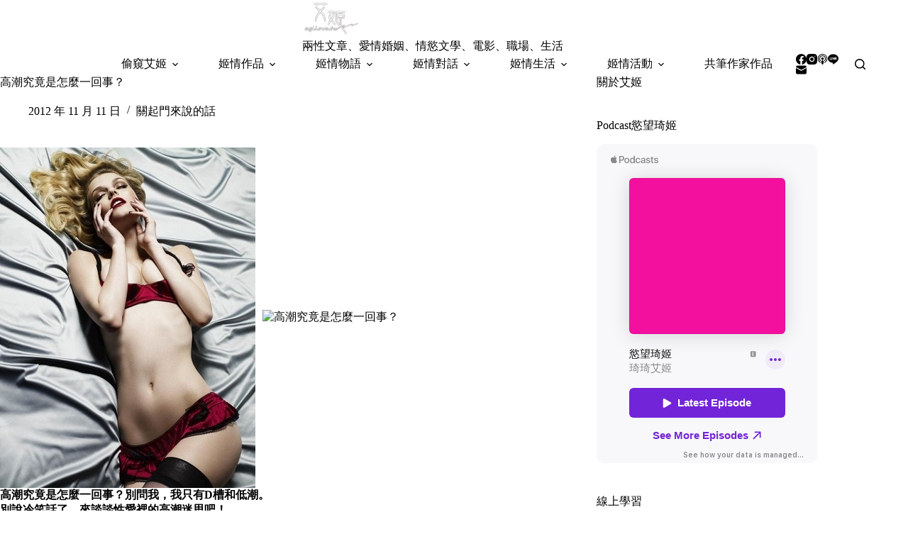

--- FILE ---
content_type: text/html; charset=UTF-8
request_url: https://agilove.tw/orgasm
body_size: 23552
content:
<!doctype html>
<html lang="zh-TW">
<head>
	
	<meta charset="UTF-8">
	<meta name="viewport" content="width=device-width, initial-scale=1, maximum-scale=5, viewport-fit=cover">
	<link rel="profile" href="https://gmpg.org/xfn/11">

	<title>高潮究竟是怎麼一回事？ &#8211; 艾姬的情慾故事</title>
<meta name='robots' content='max-image-preview:large, max-snippet:-1, max-video-preview:-1' />
<link rel="canonical" href="https://agilove.tw/orgasm">
<meta name="description" content="高潮究竟是怎麼一回事？別問我，我只有D 槽和低潮。 別說冷笑話了，來談談性愛裡的高潮迷思吧！ 性愛裡達到高潮這件事，重要嗎？我想無論你是有強烈的性慾，或者是和我一樣有強烈的求知慾（我一定要很誠實地歸類自己為求知慾的類別），無論男女，應該都很想要體驗高潮的滋味吧！而從小教育我們性知識或性姿勢的A片，更讓我們對於高潮這件事">
<meta property="og:title" content="高潮究竟是怎麼一回事？ &#8211; 艾姬的情慾故事">
<meta property="og:type" content="article">
<meta property="og:image" content="https://agilove.tw/wp-content/uploads/2012/11/20250925-j7zls.jpg">
<meta property="og:image:width" content="360">
<meta property="og:image:height" content="480">
<meta property="og:image:alt" content="20250925-j7zls">
<meta property="og:description" content="高潮究竟是怎麼一回事？別問我，我只有D 槽和低潮。 別說冷笑話了，來談談性愛裡的高潮迷思吧！ 性愛裡達到高潮這件事，重要嗎？我想無論你是有強烈的性慾，或者是和我一樣有強烈的求知慾（我一定要很誠實地歸類自己為求知慾的類別），無論男女，應該都很想要體驗高潮的滋味吧！而從小教育我們性知識或性姿勢的A片，更讓我們對於高潮這件事">
<meta property="og:url" content="https://agilove.tw/orgasm">
<meta property="og:locale" content="zh_TW">
<meta property="og:site_name" content="艾姬的情慾故事">
<meta property="article:published_time" content="2012-11-11T23:04:40+08:00">
<meta property="article:modified_time" content="2025-10-14T11:10:39+08:00">
<meta property="og:updated_time" content="2025-10-14T11:10:39+08:00">
<meta property="article:section" content="關起門來說的話">
<meta property="article:tag" content="假高潮">
<meta property="article:tag" content="兩性">
<meta property="article:tag" content="性高潮">
<meta name="twitter:card" content="summary_large_image">
<meta name="twitter:image" content="https://agilove.tw/wp-content/uploads/2012/11/20250925-j7zls.jpg">
<link rel='dns-prefetch' href='//static.addtoany.com' />
<link rel='dns-prefetch' href='//fonts.googleapis.com' />
<!-- agilove.tw is managing ads with Advanced Ads 2.0.16 – https://wpadvancedads.com/ --><script id="agilo-ready">
			window.advanced_ads_ready=function(e,a){a=a||"complete";var d=function(e){return"interactive"===a?"loading"!==e:"complete"===e};d(document.readyState)?e():document.addEventListener("readystatechange",(function(a){d(a.target.readyState)&&e()}),{once:"interactive"===a})},window.advanced_ads_ready_queue=window.advanced_ads_ready_queue||[];		</script>
		<style id='wp-img-auto-sizes-contain-inline-css'>
img:is([sizes=auto i],[sizes^="auto," i]){contain-intrinsic-size:3000px 1500px}
/*# sourceURL=wp-img-auto-sizes-contain-inline-css */
</style>
<link rel='stylesheet' id='blocksy-dynamic-global-css' href='https://agilove.tw/wp-content/uploads/blocksy/css/global.css?ver=41838' media='all' />
<link rel='stylesheet' id='wp-block-library-css' href='https://agilove.tw/wp-includes/css/dist/block-library/style.min.css?ver=6.9' media='all' />
<style id='likecoin-nft-widget-style-inline-css'>
.wp-block-likecoin-nft-widget{padding:2px}

/*# sourceURL=https://agilove.tw/wp-content/plugins/likecoin/assets/blocks/nft-widget/style-index.css */
</style>
<style id='likecoin-nft-collect-button-style-inline-css'>
.wp-block-likecoin-nft-collect-button{padding:2px}

/*# sourceURL=https://agilove.tw/wp-content/plugins/likecoin/assets/blocks/nft-collect-button/style-index.css */
</style>
<style id='global-styles-inline-css'>
:root{--wp--preset--aspect-ratio--square: 1;--wp--preset--aspect-ratio--4-3: 4/3;--wp--preset--aspect-ratio--3-4: 3/4;--wp--preset--aspect-ratio--3-2: 3/2;--wp--preset--aspect-ratio--2-3: 2/3;--wp--preset--aspect-ratio--16-9: 16/9;--wp--preset--aspect-ratio--9-16: 9/16;--wp--preset--color--black: #000000;--wp--preset--color--cyan-bluish-gray: #abb8c3;--wp--preset--color--white: #ffffff;--wp--preset--color--pale-pink: #f78da7;--wp--preset--color--vivid-red: #cf2e2e;--wp--preset--color--luminous-vivid-orange: #ff6900;--wp--preset--color--luminous-vivid-amber: #fcb900;--wp--preset--color--light-green-cyan: #7bdcb5;--wp--preset--color--vivid-green-cyan: #00d084;--wp--preset--color--pale-cyan-blue: #8ed1fc;--wp--preset--color--vivid-cyan-blue: #0693e3;--wp--preset--color--vivid-purple: #9b51e0;--wp--preset--color--palette-color-1: var(--theme-palette-color-1, #880d1e);--wp--preset--color--palette-color-2: var(--theme-palette-color-2, #E84C6C);--wp--preset--color--palette-color-3: var(--theme-palette-color-3, #3A4F66);--wp--preset--color--palette-color-4: var(--theme-palette-color-4, #192a3d);--wp--preset--color--palette-color-5: var(--theme-palette-color-5, #e1e8ed);--wp--preset--color--palette-color-6: var(--theme-palette-color-6, #f2f5f7);--wp--preset--color--palette-color-7: var(--theme-palette-color-7, #FAFBFC);--wp--preset--color--palette-color-8: var(--theme-palette-color-8, #ffffff);--wp--preset--gradient--vivid-cyan-blue-to-vivid-purple: linear-gradient(135deg,rgb(6,147,227) 0%,rgb(155,81,224) 100%);--wp--preset--gradient--light-green-cyan-to-vivid-green-cyan: linear-gradient(135deg,rgb(122,220,180) 0%,rgb(0,208,130) 100%);--wp--preset--gradient--luminous-vivid-amber-to-luminous-vivid-orange: linear-gradient(135deg,rgb(252,185,0) 0%,rgb(255,105,0) 100%);--wp--preset--gradient--luminous-vivid-orange-to-vivid-red: linear-gradient(135deg,rgb(255,105,0) 0%,rgb(207,46,46) 100%);--wp--preset--gradient--very-light-gray-to-cyan-bluish-gray: linear-gradient(135deg,rgb(238,238,238) 0%,rgb(169,184,195) 100%);--wp--preset--gradient--cool-to-warm-spectrum: linear-gradient(135deg,rgb(74,234,220) 0%,rgb(151,120,209) 20%,rgb(207,42,186) 40%,rgb(238,44,130) 60%,rgb(251,105,98) 80%,rgb(254,248,76) 100%);--wp--preset--gradient--blush-light-purple: linear-gradient(135deg,rgb(255,206,236) 0%,rgb(152,150,240) 100%);--wp--preset--gradient--blush-bordeaux: linear-gradient(135deg,rgb(254,205,165) 0%,rgb(254,45,45) 50%,rgb(107,0,62) 100%);--wp--preset--gradient--luminous-dusk: linear-gradient(135deg,rgb(255,203,112) 0%,rgb(199,81,192) 50%,rgb(65,88,208) 100%);--wp--preset--gradient--pale-ocean: linear-gradient(135deg,rgb(255,245,203) 0%,rgb(182,227,212) 50%,rgb(51,167,181) 100%);--wp--preset--gradient--electric-grass: linear-gradient(135deg,rgb(202,248,128) 0%,rgb(113,206,126) 100%);--wp--preset--gradient--midnight: linear-gradient(135deg,rgb(2,3,129) 0%,rgb(40,116,252) 100%);--wp--preset--gradient--juicy-peach: linear-gradient(to right, #ffecd2 0%, #fcb69f 100%);--wp--preset--gradient--young-passion: linear-gradient(to right, #ff8177 0%, #ff867a 0%, #ff8c7f 21%, #f99185 52%, #cf556c 78%, #b12a5b 100%);--wp--preset--gradient--true-sunset: linear-gradient(to right, #fa709a 0%, #fee140 100%);--wp--preset--gradient--morpheus-den: linear-gradient(to top, #30cfd0 0%, #330867 100%);--wp--preset--gradient--plum-plate: linear-gradient(135deg, #667eea 0%, #764ba2 100%);--wp--preset--gradient--aqua-splash: linear-gradient(15deg, #13547a 0%, #80d0c7 100%);--wp--preset--gradient--love-kiss: linear-gradient(to top, #ff0844 0%, #ffb199 100%);--wp--preset--gradient--new-retrowave: linear-gradient(to top, #3b41c5 0%, #a981bb 49%, #ffc8a9 100%);--wp--preset--gradient--plum-bath: linear-gradient(to top, #cc208e 0%, #6713d2 100%);--wp--preset--gradient--high-flight: linear-gradient(to right, #0acffe 0%, #495aff 100%);--wp--preset--gradient--teen-party: linear-gradient(-225deg, #FF057C 0%, #8D0B93 50%, #321575 100%);--wp--preset--gradient--fabled-sunset: linear-gradient(-225deg, #231557 0%, #44107A 29%, #FF1361 67%, #FFF800 100%);--wp--preset--gradient--arielle-smile: radial-gradient(circle 248px at center, #16d9e3 0%, #30c7ec 47%, #46aef7 100%);--wp--preset--gradient--itmeo-branding: linear-gradient(180deg, #2af598 0%, #009efd 100%);--wp--preset--gradient--deep-blue: linear-gradient(to right, #6a11cb 0%, #2575fc 100%);--wp--preset--gradient--strong-bliss: linear-gradient(to right, #f78ca0 0%, #f9748f 19%, #fd868c 60%, #fe9a8b 100%);--wp--preset--gradient--sweet-period: linear-gradient(to top, #3f51b1 0%, #5a55ae 13%, #7b5fac 25%, #8f6aae 38%, #a86aa4 50%, #cc6b8e 62%, #f18271 75%, #f3a469 87%, #f7c978 100%);--wp--preset--gradient--purple-division: linear-gradient(to top, #7028e4 0%, #e5b2ca 100%);--wp--preset--gradient--cold-evening: linear-gradient(to top, #0c3483 0%, #a2b6df 100%, #6b8cce 100%, #a2b6df 100%);--wp--preset--gradient--mountain-rock: linear-gradient(to right, #868f96 0%, #596164 100%);--wp--preset--gradient--desert-hump: linear-gradient(to top, #c79081 0%, #dfa579 100%);--wp--preset--gradient--ethernal-constance: linear-gradient(to top, #09203f 0%, #537895 100%);--wp--preset--gradient--happy-memories: linear-gradient(-60deg, #ff5858 0%, #f09819 100%);--wp--preset--gradient--grown-early: linear-gradient(to top, #0ba360 0%, #3cba92 100%);--wp--preset--gradient--morning-salad: linear-gradient(-225deg, #B7F8DB 0%, #50A7C2 100%);--wp--preset--gradient--night-call: linear-gradient(-225deg, #AC32E4 0%, #7918F2 48%, #4801FF 100%);--wp--preset--gradient--mind-crawl: linear-gradient(-225deg, #473B7B 0%, #3584A7 51%, #30D2BE 100%);--wp--preset--gradient--angel-care: linear-gradient(-225deg, #FFE29F 0%, #FFA99F 48%, #FF719A 100%);--wp--preset--gradient--juicy-cake: linear-gradient(to top, #e14fad 0%, #f9d423 100%);--wp--preset--gradient--rich-metal: linear-gradient(to right, #d7d2cc 0%, #304352 100%);--wp--preset--gradient--mole-hall: linear-gradient(-20deg, #616161 0%, #9bc5c3 100%);--wp--preset--gradient--cloudy-knoxville: linear-gradient(120deg, #fdfbfb 0%, #ebedee 100%);--wp--preset--gradient--soft-grass: linear-gradient(to top, #c1dfc4 0%, #deecdd 100%);--wp--preset--gradient--saint-petersburg: linear-gradient(135deg, #f5f7fa 0%, #c3cfe2 100%);--wp--preset--gradient--everlasting-sky: linear-gradient(135deg, #fdfcfb 0%, #e2d1c3 100%);--wp--preset--gradient--kind-steel: linear-gradient(-20deg, #e9defa 0%, #fbfcdb 100%);--wp--preset--gradient--over-sun: linear-gradient(60deg, #abecd6 0%, #fbed96 100%);--wp--preset--gradient--premium-white: linear-gradient(to top, #d5d4d0 0%, #d5d4d0 1%, #eeeeec 31%, #efeeec 75%, #e9e9e7 100%);--wp--preset--gradient--clean-mirror: linear-gradient(45deg, #93a5cf 0%, #e4efe9 100%);--wp--preset--gradient--wild-apple: linear-gradient(to top, #d299c2 0%, #fef9d7 100%);--wp--preset--gradient--snow-again: linear-gradient(to top, #e6e9f0 0%, #eef1f5 100%);--wp--preset--gradient--confident-cloud: linear-gradient(to top, #dad4ec 0%, #dad4ec 1%, #f3e7e9 100%);--wp--preset--gradient--glass-water: linear-gradient(to top, #dfe9f3 0%, white 100%);--wp--preset--gradient--perfect-white: linear-gradient(-225deg, #E3FDF5 0%, #FFE6FA 100%);--wp--preset--font-size--small: 13px;--wp--preset--font-size--medium: 20px;--wp--preset--font-size--large: clamp(22px, 1.375rem + ((1vw - 3.2px) * 0.625), 30px);--wp--preset--font-size--x-large: clamp(30px, 1.875rem + ((1vw - 3.2px) * 1.563), 50px);--wp--preset--font-size--xx-large: clamp(45px, 2.813rem + ((1vw - 3.2px) * 2.734), 80px);--wp--preset--spacing--20: 0.44rem;--wp--preset--spacing--30: 0.67rem;--wp--preset--spacing--40: 1rem;--wp--preset--spacing--50: 1.5rem;--wp--preset--spacing--60: 2.25rem;--wp--preset--spacing--70: 3.38rem;--wp--preset--spacing--80: 5.06rem;--wp--preset--shadow--natural: 6px 6px 9px rgba(0, 0, 0, 0.2);--wp--preset--shadow--deep: 12px 12px 50px rgba(0, 0, 0, 0.4);--wp--preset--shadow--sharp: 6px 6px 0px rgba(0, 0, 0, 0.2);--wp--preset--shadow--outlined: 6px 6px 0px -3px rgb(255, 255, 255), 6px 6px rgb(0, 0, 0);--wp--preset--shadow--crisp: 6px 6px 0px rgb(0, 0, 0);}:root { --wp--style--global--content-size: var(--theme-block-max-width);--wp--style--global--wide-size: var(--theme-block-wide-max-width); }:where(body) { margin: 0; }.wp-site-blocks > .alignleft { float: left; margin-right: 2em; }.wp-site-blocks > .alignright { float: right; margin-left: 2em; }.wp-site-blocks > .aligncenter { justify-content: center; margin-left: auto; margin-right: auto; }:where(.wp-site-blocks) > * { margin-block-start: var(--theme-content-spacing); margin-block-end: 0; }:where(.wp-site-blocks) > :first-child { margin-block-start: 0; }:where(.wp-site-blocks) > :last-child { margin-block-end: 0; }:root { --wp--style--block-gap: var(--theme-content-spacing); }:root :where(.is-layout-flow) > :first-child{margin-block-start: 0;}:root :where(.is-layout-flow) > :last-child{margin-block-end: 0;}:root :where(.is-layout-flow) > *{margin-block-start: var(--theme-content-spacing);margin-block-end: 0;}:root :where(.is-layout-constrained) > :first-child{margin-block-start: 0;}:root :where(.is-layout-constrained) > :last-child{margin-block-end: 0;}:root :where(.is-layout-constrained) > *{margin-block-start: var(--theme-content-spacing);margin-block-end: 0;}:root :where(.is-layout-flex){gap: var(--theme-content-spacing);}:root :where(.is-layout-grid){gap: var(--theme-content-spacing);}.is-layout-flow > .alignleft{float: left;margin-inline-start: 0;margin-inline-end: 2em;}.is-layout-flow > .alignright{float: right;margin-inline-start: 2em;margin-inline-end: 0;}.is-layout-flow > .aligncenter{margin-left: auto !important;margin-right: auto !important;}.is-layout-constrained > .alignleft{float: left;margin-inline-start: 0;margin-inline-end: 2em;}.is-layout-constrained > .alignright{float: right;margin-inline-start: 2em;margin-inline-end: 0;}.is-layout-constrained > .aligncenter{margin-left: auto !important;margin-right: auto !important;}.is-layout-constrained > :where(:not(.alignleft):not(.alignright):not(.alignfull)){max-width: var(--wp--style--global--content-size);margin-left: auto !important;margin-right: auto !important;}.is-layout-constrained > .alignwide{max-width: var(--wp--style--global--wide-size);}body .is-layout-flex{display: flex;}.is-layout-flex{flex-wrap: wrap;align-items: center;}.is-layout-flex > :is(*, div){margin: 0;}body .is-layout-grid{display: grid;}.is-layout-grid > :is(*, div){margin: 0;}body{padding-top: 0px;padding-right: 0px;padding-bottom: 0px;padding-left: 0px;}:root :where(.wp-element-button, .wp-block-button__link){font-style: inherit;font-weight: inherit;letter-spacing: inherit;text-transform: inherit;}.has-black-color{color: var(--wp--preset--color--black) !important;}.has-cyan-bluish-gray-color{color: var(--wp--preset--color--cyan-bluish-gray) !important;}.has-white-color{color: var(--wp--preset--color--white) !important;}.has-pale-pink-color{color: var(--wp--preset--color--pale-pink) !important;}.has-vivid-red-color{color: var(--wp--preset--color--vivid-red) !important;}.has-luminous-vivid-orange-color{color: var(--wp--preset--color--luminous-vivid-orange) !important;}.has-luminous-vivid-amber-color{color: var(--wp--preset--color--luminous-vivid-amber) !important;}.has-light-green-cyan-color{color: var(--wp--preset--color--light-green-cyan) !important;}.has-vivid-green-cyan-color{color: var(--wp--preset--color--vivid-green-cyan) !important;}.has-pale-cyan-blue-color{color: var(--wp--preset--color--pale-cyan-blue) !important;}.has-vivid-cyan-blue-color{color: var(--wp--preset--color--vivid-cyan-blue) !important;}.has-vivid-purple-color{color: var(--wp--preset--color--vivid-purple) !important;}.has-palette-color-1-color{color: var(--wp--preset--color--palette-color-1) !important;}.has-palette-color-2-color{color: var(--wp--preset--color--palette-color-2) !important;}.has-palette-color-3-color{color: var(--wp--preset--color--palette-color-3) !important;}.has-palette-color-4-color{color: var(--wp--preset--color--palette-color-4) !important;}.has-palette-color-5-color{color: var(--wp--preset--color--palette-color-5) !important;}.has-palette-color-6-color{color: var(--wp--preset--color--palette-color-6) !important;}.has-palette-color-7-color{color: var(--wp--preset--color--palette-color-7) !important;}.has-palette-color-8-color{color: var(--wp--preset--color--palette-color-8) !important;}.has-black-background-color{background-color: var(--wp--preset--color--black) !important;}.has-cyan-bluish-gray-background-color{background-color: var(--wp--preset--color--cyan-bluish-gray) !important;}.has-white-background-color{background-color: var(--wp--preset--color--white) !important;}.has-pale-pink-background-color{background-color: var(--wp--preset--color--pale-pink) !important;}.has-vivid-red-background-color{background-color: var(--wp--preset--color--vivid-red) !important;}.has-luminous-vivid-orange-background-color{background-color: var(--wp--preset--color--luminous-vivid-orange) !important;}.has-luminous-vivid-amber-background-color{background-color: var(--wp--preset--color--luminous-vivid-amber) !important;}.has-light-green-cyan-background-color{background-color: var(--wp--preset--color--light-green-cyan) !important;}.has-vivid-green-cyan-background-color{background-color: var(--wp--preset--color--vivid-green-cyan) !important;}.has-pale-cyan-blue-background-color{background-color: var(--wp--preset--color--pale-cyan-blue) !important;}.has-vivid-cyan-blue-background-color{background-color: var(--wp--preset--color--vivid-cyan-blue) !important;}.has-vivid-purple-background-color{background-color: var(--wp--preset--color--vivid-purple) !important;}.has-palette-color-1-background-color{background-color: var(--wp--preset--color--palette-color-1) !important;}.has-palette-color-2-background-color{background-color: var(--wp--preset--color--palette-color-2) !important;}.has-palette-color-3-background-color{background-color: var(--wp--preset--color--palette-color-3) !important;}.has-palette-color-4-background-color{background-color: var(--wp--preset--color--palette-color-4) !important;}.has-palette-color-5-background-color{background-color: var(--wp--preset--color--palette-color-5) !important;}.has-palette-color-6-background-color{background-color: var(--wp--preset--color--palette-color-6) !important;}.has-palette-color-7-background-color{background-color: var(--wp--preset--color--palette-color-7) !important;}.has-palette-color-8-background-color{background-color: var(--wp--preset--color--palette-color-8) !important;}.has-black-border-color{border-color: var(--wp--preset--color--black) !important;}.has-cyan-bluish-gray-border-color{border-color: var(--wp--preset--color--cyan-bluish-gray) !important;}.has-white-border-color{border-color: var(--wp--preset--color--white) !important;}.has-pale-pink-border-color{border-color: var(--wp--preset--color--pale-pink) !important;}.has-vivid-red-border-color{border-color: var(--wp--preset--color--vivid-red) !important;}.has-luminous-vivid-orange-border-color{border-color: var(--wp--preset--color--luminous-vivid-orange) !important;}.has-luminous-vivid-amber-border-color{border-color: var(--wp--preset--color--luminous-vivid-amber) !important;}.has-light-green-cyan-border-color{border-color: var(--wp--preset--color--light-green-cyan) !important;}.has-vivid-green-cyan-border-color{border-color: var(--wp--preset--color--vivid-green-cyan) !important;}.has-pale-cyan-blue-border-color{border-color: var(--wp--preset--color--pale-cyan-blue) !important;}.has-vivid-cyan-blue-border-color{border-color: var(--wp--preset--color--vivid-cyan-blue) !important;}.has-vivid-purple-border-color{border-color: var(--wp--preset--color--vivid-purple) !important;}.has-palette-color-1-border-color{border-color: var(--wp--preset--color--palette-color-1) !important;}.has-palette-color-2-border-color{border-color: var(--wp--preset--color--palette-color-2) !important;}.has-palette-color-3-border-color{border-color: var(--wp--preset--color--palette-color-3) !important;}.has-palette-color-4-border-color{border-color: var(--wp--preset--color--palette-color-4) !important;}.has-palette-color-5-border-color{border-color: var(--wp--preset--color--palette-color-5) !important;}.has-palette-color-6-border-color{border-color: var(--wp--preset--color--palette-color-6) !important;}.has-palette-color-7-border-color{border-color: var(--wp--preset--color--palette-color-7) !important;}.has-palette-color-8-border-color{border-color: var(--wp--preset--color--palette-color-8) !important;}.has-vivid-cyan-blue-to-vivid-purple-gradient-background{background: var(--wp--preset--gradient--vivid-cyan-blue-to-vivid-purple) !important;}.has-light-green-cyan-to-vivid-green-cyan-gradient-background{background: var(--wp--preset--gradient--light-green-cyan-to-vivid-green-cyan) !important;}.has-luminous-vivid-amber-to-luminous-vivid-orange-gradient-background{background: var(--wp--preset--gradient--luminous-vivid-amber-to-luminous-vivid-orange) !important;}.has-luminous-vivid-orange-to-vivid-red-gradient-background{background: var(--wp--preset--gradient--luminous-vivid-orange-to-vivid-red) !important;}.has-very-light-gray-to-cyan-bluish-gray-gradient-background{background: var(--wp--preset--gradient--very-light-gray-to-cyan-bluish-gray) !important;}.has-cool-to-warm-spectrum-gradient-background{background: var(--wp--preset--gradient--cool-to-warm-spectrum) !important;}.has-blush-light-purple-gradient-background{background: var(--wp--preset--gradient--blush-light-purple) !important;}.has-blush-bordeaux-gradient-background{background: var(--wp--preset--gradient--blush-bordeaux) !important;}.has-luminous-dusk-gradient-background{background: var(--wp--preset--gradient--luminous-dusk) !important;}.has-pale-ocean-gradient-background{background: var(--wp--preset--gradient--pale-ocean) !important;}.has-electric-grass-gradient-background{background: var(--wp--preset--gradient--electric-grass) !important;}.has-midnight-gradient-background{background: var(--wp--preset--gradient--midnight) !important;}.has-juicy-peach-gradient-background{background: var(--wp--preset--gradient--juicy-peach) !important;}.has-young-passion-gradient-background{background: var(--wp--preset--gradient--young-passion) !important;}.has-true-sunset-gradient-background{background: var(--wp--preset--gradient--true-sunset) !important;}.has-morpheus-den-gradient-background{background: var(--wp--preset--gradient--morpheus-den) !important;}.has-plum-plate-gradient-background{background: var(--wp--preset--gradient--plum-plate) !important;}.has-aqua-splash-gradient-background{background: var(--wp--preset--gradient--aqua-splash) !important;}.has-love-kiss-gradient-background{background: var(--wp--preset--gradient--love-kiss) !important;}.has-new-retrowave-gradient-background{background: var(--wp--preset--gradient--new-retrowave) !important;}.has-plum-bath-gradient-background{background: var(--wp--preset--gradient--plum-bath) !important;}.has-high-flight-gradient-background{background: var(--wp--preset--gradient--high-flight) !important;}.has-teen-party-gradient-background{background: var(--wp--preset--gradient--teen-party) !important;}.has-fabled-sunset-gradient-background{background: var(--wp--preset--gradient--fabled-sunset) !important;}.has-arielle-smile-gradient-background{background: var(--wp--preset--gradient--arielle-smile) !important;}.has-itmeo-branding-gradient-background{background: var(--wp--preset--gradient--itmeo-branding) !important;}.has-deep-blue-gradient-background{background: var(--wp--preset--gradient--deep-blue) !important;}.has-strong-bliss-gradient-background{background: var(--wp--preset--gradient--strong-bliss) !important;}.has-sweet-period-gradient-background{background: var(--wp--preset--gradient--sweet-period) !important;}.has-purple-division-gradient-background{background: var(--wp--preset--gradient--purple-division) !important;}.has-cold-evening-gradient-background{background: var(--wp--preset--gradient--cold-evening) !important;}.has-mountain-rock-gradient-background{background: var(--wp--preset--gradient--mountain-rock) !important;}.has-desert-hump-gradient-background{background: var(--wp--preset--gradient--desert-hump) !important;}.has-ethernal-constance-gradient-background{background: var(--wp--preset--gradient--ethernal-constance) !important;}.has-happy-memories-gradient-background{background: var(--wp--preset--gradient--happy-memories) !important;}.has-grown-early-gradient-background{background: var(--wp--preset--gradient--grown-early) !important;}.has-morning-salad-gradient-background{background: var(--wp--preset--gradient--morning-salad) !important;}.has-night-call-gradient-background{background: var(--wp--preset--gradient--night-call) !important;}.has-mind-crawl-gradient-background{background: var(--wp--preset--gradient--mind-crawl) !important;}.has-angel-care-gradient-background{background: var(--wp--preset--gradient--angel-care) !important;}.has-juicy-cake-gradient-background{background: var(--wp--preset--gradient--juicy-cake) !important;}.has-rich-metal-gradient-background{background: var(--wp--preset--gradient--rich-metal) !important;}.has-mole-hall-gradient-background{background: var(--wp--preset--gradient--mole-hall) !important;}.has-cloudy-knoxville-gradient-background{background: var(--wp--preset--gradient--cloudy-knoxville) !important;}.has-soft-grass-gradient-background{background: var(--wp--preset--gradient--soft-grass) !important;}.has-saint-petersburg-gradient-background{background: var(--wp--preset--gradient--saint-petersburg) !important;}.has-everlasting-sky-gradient-background{background: var(--wp--preset--gradient--everlasting-sky) !important;}.has-kind-steel-gradient-background{background: var(--wp--preset--gradient--kind-steel) !important;}.has-over-sun-gradient-background{background: var(--wp--preset--gradient--over-sun) !important;}.has-premium-white-gradient-background{background: var(--wp--preset--gradient--premium-white) !important;}.has-clean-mirror-gradient-background{background: var(--wp--preset--gradient--clean-mirror) !important;}.has-wild-apple-gradient-background{background: var(--wp--preset--gradient--wild-apple) !important;}.has-snow-again-gradient-background{background: var(--wp--preset--gradient--snow-again) !important;}.has-confident-cloud-gradient-background{background: var(--wp--preset--gradient--confident-cloud) !important;}.has-glass-water-gradient-background{background: var(--wp--preset--gradient--glass-water) !important;}.has-perfect-white-gradient-background{background: var(--wp--preset--gradient--perfect-white) !important;}.has-small-font-size{font-size: var(--wp--preset--font-size--small) !important;}.has-medium-font-size{font-size: var(--wp--preset--font-size--medium) !important;}.has-large-font-size{font-size: var(--wp--preset--font-size--large) !important;}.has-x-large-font-size{font-size: var(--wp--preset--font-size--x-large) !important;}.has-xx-large-font-size{font-size: var(--wp--preset--font-size--xx-large) !important;}
:root :where(.wp-block-pullquote){font-size: clamp(0.984em, 0.984rem + ((1vw - 0.2em) * 0.645), 1.5em);line-height: 1.6;}
/*# sourceURL=global-styles-inline-css */
</style>
<link rel='stylesheet' id='parent-style-css' href='https://agilove.tw/wp-content/themes/blocksy/style.css?ver=6.9' media='all' />
<link rel='stylesheet' id='blocksy-fonts-font-source-google-css' href='https://fonts.googleapis.com/css2?family=Noto%20Serif%20TC:wght@400;500;700&#038;family=Antic:wght@400&#038;family=Noto%20Serif%20Malayalam:wght@400&#038;family=Noto%20Serif:wght@400&#038;display=swap' media='all' />
<link rel='stylesheet' id='ct-main-styles-css' href='https://agilove.tw/wp-content/themes/blocksy/static/bundle/main.min.css?ver=2.1.23' media='all' />
<link rel='stylesheet' id='ct-page-title-styles-css' href='https://agilove.tw/wp-content/themes/blocksy/static/bundle/page-title.min.css?ver=2.1.23' media='all' />
<link rel='stylesheet' id='ct-sidebar-styles-css' href='https://agilove.tw/wp-content/themes/blocksy/static/bundle/sidebar.min.css?ver=2.1.23' media='all' />
<link rel='stylesheet' id='ct-posts-nav-styles-css' href='https://agilove.tw/wp-content/themes/blocksy/static/bundle/posts-nav.min.css?ver=2.1.23' media='all' />
<link rel='stylesheet' id='ct-share-box-styles-css' href='https://agilove.tw/wp-content/themes/blocksy/static/bundle/share-box.min.css?ver=2.1.23' media='all' />
<link rel='stylesheet' id='addtoany-css' href='https://agilove.tw/wp-content/plugins/add-to-any/addtoany.min.css?ver=1.16' media='all' />
<script id="addtoany-core-js-before">
window.a2a_config=window.a2a_config||{};a2a_config.callbacks=[];a2a_config.overlays=[];a2a_config.templates={};a2a_localize = {
	Share: "分享",
	Save: "儲存",
	Subscribe: "訂閱",
	Email: "電子郵件",
	Bookmark: "書籤",
	ShowAll: "顯示全部",
	ShowLess: "顯示較少",
	FindServices: "尋找服務",
	FindAnyServiceToAddTo: "立即尋找想要新增的服務",
	PoweredBy: "開發團隊:",
	ShareViaEmail: "透過電子郵件分享",
	SubscribeViaEmail: "透過電子郵件訂閱",
	BookmarkInYourBrowser: "在瀏覽器中加入書籤",
	BookmarkInstructions: "按下 Ctrl+D 或 \u2318+D 將這個頁面加入書籤",
	AddToYourFavorites: "新增至 [我的最愛]",
	SendFromWebOrProgram: "透過任何電子郵件地址或電子郵件程式傳送",
	EmailProgram: "電子郵件程式",
	More: "進一步了解...",
	ThanksForSharing: "感謝分享！",
	ThanksForFollowing: "感謝追蹤！"
};


//# sourceURL=addtoany-core-js-before
</script>
<script defer src="https://static.addtoany.com/menu/page.js" id="addtoany-core-js"></script>
<script src="https://agilove.tw/wp-includes/js/jquery/jquery.min.js?ver=3.7.1" id="jquery-core-js"></script>
<script src="https://agilove.tw/wp-includes/js/jquery/jquery-migrate.min.js?ver=3.4.1" id="jquery-migrate-js"></script>
<script id="jquery-js-after">
jQuery(document).ready(function() {
	jQuery(".f1bf2e2ec2a956a7e545b8c03a21eaf7").click(function() {
		jQuery.post(
			"https://agilove.tw/wp-admin/admin-ajax.php", {
				"action": "quick_adsense_onpost_ad_click",
				"quick_adsense_onpost_ad_index": jQuery(this).attr("data-index"),
				"quick_adsense_nonce": "814465e53e",
			}, function(response) { }
		);
	});
});

//# sourceURL=jquery-js-after
</script>
<script defer src="https://agilove.tw/wp-content/plugins/add-to-any/addtoany.min.js?ver=1.1" id="addtoany-jquery-js"></script>
<link rel="preconnect" href="https://fonts.gstatic.com/" crossorigin /><link rel="preconnect" href="https://fonts.googleapis.com/" crossorigin /><meta name="likecoin:liker-id" content="agilove"><meta name="likecoin:wallet" content="0xD2b8...B952DAa70C"><noscript><link rel='stylesheet' href='https://agilove.tw/wp-content/themes/blocksy/static/bundle/no-scripts.min.css' type='text/css'></noscript>

<!-- Facebook Pixel Code -->
<script>
!function(f,b,e,v,n,t,s)
{if(f.fbq)return;n=f.fbq=function(){n.callMethod?
n.callMethod.apply(n,arguments):n.queue.push(arguments)};
if(!f._fbq)f._fbq=n;n.push=n;n.loaded=!0;n.version='2.0';
n.queue=[];t=b.createElement(e);t.async=!0;
t.src=v;s=b.getElementsByTagName(e)[0];
s.parentNode.insertBefore(t,s)}(window, document,'script',
'https://connect.facebook.net/en_US/fbevents.js');
fbq('init', '333530098195719');
fbq('track', 'PageView');
</script>
<noscript><img height="1" width="1" style="display:none"
src="https://www.facebook.com/tr?id=333530098195719&ev=PageView&noscript=1"
/></noscript>
<!-- End Facebook Pixel Code -->

<meta name="google-site-verification" content="wjeS5CNC-TqKM2p50uWNHCGs9jTKcJQ9ThapkqtX8Ck" />

<meta name="agd-partner-manual-verification" />


<!-- JS Client -->
<script>(function(w,d,s,u,k,h){if(!w[h]){w[h]=k;var g=d.getElementsByTagName(s)
[0],a=d.createElement(s);a.async=!0,a.src=u+"js-client.js?key="+k,g.parentNode.insertBefore(a,g)}
})(window,document,'script','https://api.mdeianet.com/api/','bb0dd2a1-f250-45b3-bac5-7ffb74354643','__JS_CLIENT_SCRIPT__')</script>
<!-- End JS Client -->

<!-- Google tag (gtag.js) -->
<script async src="https://www.googletagmanager.com/gtag/js?id=G-12N5D4EMJD"></script>
<script>
  window.dataLayer = window.dataLayer || [];
  function gtag(){dataLayer.push(arguments);}
  gtag('js', new Date());

  gtag('config', 'G-12N5D4EMJD');
</script>
<link rel="icon" href="https://agilove.tw/wp-content/uploads/2025/11/cropped-line_oa_chat_251113_221411-32x32.png" sizes="32x32" />
<link rel="icon" href="https://agilove.tw/wp-content/uploads/2025/11/cropped-line_oa_chat_251113_221411-192x192.png" sizes="192x192" />
<link rel="apple-touch-icon" href="https://agilove.tw/wp-content/uploads/2025/11/cropped-line_oa_chat_251113_221411-180x180.png" />
<meta name="msapplication-TileImage" content="https://agilove.tw/wp-content/uploads/2025/11/cropped-line_oa_chat_251113_221411-270x270.png" />
		<style id="wp-custom-css">
			/* Modula Gallery */
.modula-item-content:hover img {
	transform: scale(1.1);
}

@media (max-width: 1024px) {
.ct-testimonial .elementor-image-box-wrapper {
  flex-wrap: wrap;
}
.ct-testimonial .elementor-image-box-wrapper .elementor-image-box-img {
  margin-bottom: 10px !important;
}
}		</style>
			</head>


<body class="wp-singular post-template-default single single-post postid-740 single-format-standard wp-custom-logo wp-embed-responsive wp-theme-blocksy wp-child-theme-blocksy-child aa-prefix-agilo-" data-link="type-3" data-prefix="single_blog_post" data-header="type-1:sticky" data-footer="type-1">

<a class="skip-link screen-reader-text" href="#main">跳至主要內容</a><div class="ct-drawer-canvas" data-location="start">
		<div id="search-modal" class="ct-panel" data-behaviour="modal" role="dialog" aria-label="搜尋對話框" inert>
			<div class="ct-panel-actions">
				<button class="ct-toggle-close" data-type="type-1" aria-label="關閉搜尋互動視窗">
					<svg class="ct-icon" width="12" height="12" viewBox="0 0 15 15"><path d="M1 15a1 1 0 01-.71-.29 1 1 0 010-1.41l5.8-5.8-5.8-5.8A1 1 0 011.7.29l5.8 5.8 5.8-5.8a1 1 0 011.41 1.41l-5.8 5.8 5.8 5.8a1 1 0 01-1.41 1.41l-5.8-5.8-5.8 5.8A1 1 0 011 15z"/></svg>				</button>
			</div>

			<div class="ct-panel-content">
				

<form role="search" method="get" class="ct-search-form"  action="https://agilove.tw/" aria-haspopup="listbox" data-live-results="thumbs">

	<input 
		type="search" class="modal-field"		placeholder="搜尋"
		value=""
		name="s"
		autocomplete="off"
		title="搜尋..."
		aria-label="搜尋..."
			>

	<div class="ct-search-form-controls">
		
		<button type="submit" class="wp-element-button" data-button="icon" aria-label="搜尋按鈕">
			<svg class="ct-icon ct-search-button-content" aria-hidden="true" width="15" height="15" viewBox="0 0 15 15"><path d="M14.8,13.7L12,11c0.9-1.2,1.5-2.6,1.5-4.2c0-3.7-3-6.8-6.8-6.8S0,3,0,6.8s3,6.8,6.8,6.8c1.6,0,3.1-0.6,4.2-1.5l2.8,2.8c0.1,0.1,0.3,0.2,0.5,0.2s0.4-0.1,0.5-0.2C15.1,14.5,15.1,14,14.8,13.7z M1.5,6.8c0-2.9,2.4-5.2,5.2-5.2S12,3.9,12,6.8S9.6,12,6.8,12S1.5,9.6,1.5,6.8z"/></svg>
			<span class="ct-ajax-loader">
				<svg viewBox="0 0 24 24">
					<circle cx="12" cy="12" r="10" opacity="0.2" fill="none" stroke="currentColor" stroke-miterlimit="10" stroke-width="2"/>

					<path d="m12,2c5.52,0,10,4.48,10,10" fill="none" stroke="currentColor" stroke-linecap="round" stroke-miterlimit="10" stroke-width="2">
						<animateTransform
							attributeName="transform"
							attributeType="XML"
							type="rotate"
							dur="0.6s"
							from="0 12 12"
							to="360 12 12"
							repeatCount="indefinite"
						/>
					</path>
				</svg>
			</span>
		</button>

		
					<input type="hidden" name="ct_post_type" value="post:page">
		
		

		<input type="hidden" value="e6534acfcc" class="ct-live-results-nonce">	</div>

			<div class="screen-reader-text" aria-live="polite" role="status">
			找不到符合條件的結果		</div>
	
</form>


			</div>
		</div>

		<div id="offcanvas" class="ct-panel ct-header" data-behaviour="left-side" role="dialog" aria-label="滑入對話框" inert=""><div class="ct-panel-inner">
		<div class="ct-panel-actions">
			
			<button class="ct-toggle-close" data-type="type-2" aria-label="關閉側選單">
				<svg class="ct-icon" width="12" height="12" viewBox="0 0 15 15"><path d="M1 15a1 1 0 01-.71-.29 1 1 0 010-1.41l5.8-5.8-5.8-5.8A1 1 0 011.7.29l5.8 5.8 5.8-5.8a1 1 0 011.41 1.41l-5.8 5.8 5.8 5.8a1 1 0 01-1.41 1.41l-5.8-5.8-5.8 5.8A1 1 0 011 15z"/></svg>
			</button>
		</div>
		<div class="ct-panel-content" data-device="desktop"><div class="ct-panel-content-inner"></div></div><div class="ct-panel-content" data-device="mobile"><div class="ct-panel-content-inner">
<div
	class="ct-header-socials "
	data-id="socials">

	
		<div class="ct-social-box" data-color="custom" data-icon-size="custom" data-icons-type="simple" >
			
			
							
				<a href="https://www.facebook.com/agilove.tw" data-network="facebook" aria-label="Facebook" target="_blank" rel="noopener noreferrer nofollow">
					<span class="ct-icon-container">
					<svg
					width="20px"
					height="20px"
					viewBox="0 0 20 20"
					aria-hidden="true">
						<path d="M20,10.1c0-5.5-4.5-10-10-10S0,4.5,0,10.1c0,5,3.7,9.1,8.4,9.9v-7H5.9v-2.9h2.5V7.9C8.4,5.4,9.9,4,12.2,4c1.1,0,2.2,0.2,2.2,0.2v2.5h-1.3c-1.2,0-1.6,0.8-1.6,1.6v1.9h2.8L13.9,13h-2.3v7C16.3,19.2,20,15.1,20,10.1z"/>
					</svg>
				</span><span class="ct-label ct-hidden-lg" aria-hidden="true">Facebook</span>				</a>
							
				<a href="https://www.instagram.com/aggie0129" data-network="instagram" aria-label="Instagram" target="_blank" rel="noopener noreferrer nofollow">
					<span class="ct-icon-container">
					<svg
					width="20"
					height="20"
					viewBox="0 0 20 20"
					aria-hidden="true">
						<circle cx="10" cy="10" r="3.3"/>
						<path d="M14.2,0H5.8C2.6,0,0,2.6,0,5.8v8.3C0,17.4,2.6,20,5.8,20h8.3c3.2,0,5.8-2.6,5.8-5.8V5.8C20,2.6,17.4,0,14.2,0zM10,15c-2.8,0-5-2.2-5-5s2.2-5,5-5s5,2.2,5,5S12.8,15,10,15z M15.8,5C15.4,5,15,4.6,15,4.2s0.4-0.8,0.8-0.8s0.8,0.4,0.8,0.8S16.3,5,15.8,5z"/>
					</svg>
				</span><span class="ct-label ct-hidden-lg" aria-hidden="true">Instagram</span>				</a>
							
				<a href="https://podcasts.apple.com/us/podcast/%E6%85%BE%E6%9C%9B%E7%90%A6%E5%A7%AC/id1653128997" data-network="apple_podcast" aria-label="Apple Podcasts" target="_blank" rel="noopener noreferrer nofollow">
					<span class="ct-icon-container">
					<svg
					width="20px"
					height="20px"
					viewBox="0 0 20 20"
					aria-hidden="true">
						<path d="M10 0C5.1 0 1.1 4 1.1 8.9c0 2.9 1.4 5.5 3.6 7.1.3.2.5.4.8.5.3.2.8.1 1-.2.2-.3.1-.8-.2-1-.2-.1-.5-.3-.7-.5-1.8-1.4-3-3.6-3-6 0-4.2 3.4-7.5 7.5-7.5s7.5 3.4 7.5 7.5c0 2.5-1.2 4.7-3 6-.2.2-.5.3-.7.5-.3.2-.5.6-.3 1 .2.3.6.5 1 .3.3-.2.6-.4.8-.6 2.2-1.6 3.6-4.2 3.6-7.2C18.9 4 14.9 0 10 0zm0 2.8c-3.4 0-6.1 2.7-6.1 6.1 0 1.7.7 3.2 1.8 4.3.3.3.7.3 1 0s.3-.7 0-1c-.9-.9-1.4-2-1.4-3.3 0-2.6 2.1-4.7 4.7-4.7s4.7 2.1 4.7 4.7c0 1.3-.5 2.5-1.4 3.3-.3.3-.3.7 0 1 .3.3.7.3 1 0 1.1-1.1 1.8-2.6 1.8-4.3 0-3.3-2.7-6.1-6.1-6.1zm0 3.8C8.7 6.6 7.6 7.7 7.6 9s1.1 2.4 2.4 2.4 2.4-1.1 2.4-2.4-1.1-2.4-2.4-2.4zm0 5.6c-1.3 0-2.4 1.1-2.4 2.4v.5l.9 3.7c.2.7.8 1.2 1.5 1.2s1.3-.5 1.4-1.1l.9-3.7v-.1-.4c.1-1.4-1-2.5-2.3-2.5z"/>
					</svg>
				</span><span class="ct-label ct-hidden-lg" aria-hidden="true">Apple Podcasts</span>				</a>
							
				<a href="https://lihi1.com/JYj7i" data-network="line" aria-label="Line" target="_blank" rel="noopener noreferrer nofollow">
					<span class="ct-icon-container">
					<svg
					width="20px"
					height="20px"
					viewBox="0 0 20 20"
					aria-hidden="true">
						<path d="M16.1 8.2c.3 0 .5.2.5.5s-.2.5-.5.5h-1.5v.9h1.5c.3 0 .5.2.5.5s-.2.5-.5.5h-2c-.3 0-.5-.2-.5-.5v-4c0-.3.2-.5.5-.5h2c.3 0 .5.2.5.5s-.2.5-.5.5h-1.5V8h1.5zm-3.2 2.5c0 .2-.1.4-.4.5h-.2c-.2 0-.3-.1-.4-.2l-2-2.8v2.5c0 .3-.2.5-.5.5s-.5-.2-.5-.5v-4c0-.2.1-.4.4-.5h.2c.2 0 .3.1.4.2L12 9.2V6.8c0-.3.2-.5.5-.5s.5.2.5.5v3.9zm-4.8 0c0 .3-.2.5-.5.5s-.5-.2-.5-.5v-4c0-.3.2-.5.5-.5s.5.2.5.5v4zm-2 .6h-2c-.3 0-.5-.2-.5-.5v-4c0-.3.2-.5.5-.5s.5.2.5.5v3.5h1.5c.3 0 .5.2.5.5 0 .2-.2.5-.5.5M20 8.6C20 4.1 15.5.5 10 .5S0 4.1 0 8.6c0 4 3.6 7.4 8.4 8 .3.1.8.2.9.5.1.3.1.6 0 .9l-.1.9c0 .3-.2 1 .9.5 1.1-.4 5.8-3.4 7.9-5.8 1.3-1.6 2-3.2 2-5"/>
					</svg>
				</span><span class="ct-label ct-hidden-lg" aria-hidden="true">Line</span>				</a>
							
				<a href="/cdn-cgi/l/email-protection#a68085969f919d80859796959dcf80859690929d8085969f919dc180859796939dca80859797979d808597979e9d80859796979d80859692909d80859797909dd1" data-network="email" aria-label="電子郵件" target="_blank" rel="noopener noreferrer nofollow">
					<span class="ct-icon-container">
					<svg
					width="20"
					height="20"
					viewBox="0 0 20 20"
					aria-hidden="true">
						<path d="M10,10.1L0,4.7C0.1,3.2,1.4,2,3,2h14c1.6,0,2.9,1.2,3,2.8L10,10.1z M10,11.8c-0.1,0-0.2,0-0.4-0.1L0,6.4V15c0,1.7,1.3,3,3,3h4.9h4.3H17c1.7,0,3-1.3,3-3V6.4l-9.6,5.2C10.2,11.7,10.1,11.7,10,11.8z"/>
					</svg>
				</span><span class="ct-label ct-hidden-lg" aria-hidden="true">電子郵件</span>				</a>
			
			
					</div>

	
</div>

<nav
	class="mobile-menu menu-container has-submenu"
	data-id="mobile-menu" data-interaction="click" data-toggle-type="type-1" data-submenu-dots="yes"	aria-label="網頁上方選單">

	<ul id="menu-%e7%b6%b2%e9%a0%81%e4%b8%8a%e6%96%b9%e9%81%b8%e5%96%ae-1" class=""><li class="menu-item menu-item-type-custom menu-item-object-custom menu-item-has-children menu-item-460"><span class="ct-sub-menu-parent"><a href="#" class="ct-menu-link">偷窺艾姬</a><button class="ct-toggle-dropdown-mobile" aria-label="展開下拉選單" aria-haspopup="true" aria-expanded="false"><svg class="ct-icon toggle-icon-1" width="15" height="15" viewBox="0 0 15 15" aria-hidden="true"><path d="M3.9,5.1l3.6,3.6l3.6-3.6l1.4,0.7l-5,5l-5-5L3.9,5.1z"/></svg></button></span>
<ul class="sub-menu">
	<li class="menu-item menu-item-type-post_type menu-item-object-page menu-item-464"><a href="https://agilove.tw/about_me" class="ct-menu-link">姬情宣言</a></li>
</ul>
</li>
<li class="menu-item menu-item-type-custom menu-item-object-custom menu-item-has-children menu-item-426"><span class="ct-sub-menu-parent"><a href="#" class="ct-menu-link">姬情作品</a><button class="ct-toggle-dropdown-mobile" aria-label="展開下拉選單" aria-haspopup="true" aria-expanded="false"><svg class="ct-icon toggle-icon-1" width="15" height="15" viewBox="0 0 15 15" aria-hidden="true"><path d="M3.9,5.1l3.6,3.6l3.6-3.6l1.4,0.7l-5,5l-5-5L3.9,5.1z"/></svg></button></span>
<ul class="sub-menu">
	<li class="menu-item menu-item-type-taxonomy menu-item-object-category menu-item-433"><a href="https://agilove.tw/category/mybook" class="ct-menu-link">說不出口的故事</a></li>
	<li class="menu-item menu-item-type-post_type menu-item-object-page menu-item-485"><a href="https://agilove.tw/works" class="ct-menu-link">姬情服務</a></li>
</ul>
</li>
<li class="menu-item menu-item-type-custom menu-item-object-custom menu-item-has-children menu-item-427"><span class="ct-sub-menu-parent"><a href="#" class="ct-menu-link">姬情物語</a><button class="ct-toggle-dropdown-mobile" aria-label="展開下拉選單" aria-haspopup="true" aria-expanded="false"><svg class="ct-icon toggle-icon-1" width="15" height="15" viewBox="0 0 15 15" aria-hidden="true"><path d="M3.9,5.1l3.6,3.6l3.6-3.6l1.4,0.7l-5,5l-5-5L3.9,5.1z"/></svg></button></span>
<ul class="sub-menu">
	<li class="menu-item menu-item-type-taxonomy menu-item-object-category menu-item-1796"><a href="https://agilove.tw/category/romance-story" class="ct-menu-link">連載情慾文學</a></li>
	<li class="menu-item menu-item-type-taxonomy menu-item-object-category menu-item-434"><a href="https://agilove.tw/category/reality" class="ct-menu-link">寫實小說</a></li>
	<li class="menu-item menu-item-type-taxonomy menu-item-object-category menu-item-436"><a href="https://agilove.tw/category/voloptuous" class="ct-menu-link">情慾小說</a></li>
	<li class="menu-item menu-item-type-taxonomy menu-item-object-category menu-item-435"><a href="https://agilove.tw/category/newnovel" class="ct-menu-link">主題小說劇</a></li>
	<li class="menu-item menu-item-type-taxonomy menu-item-object-category menu-item-450"><a href="https://agilove.tw/category/idea" class="ct-menu-link">實驗極短篇</a></li>
</ul>
</li>
<li class="menu-item menu-item-type-custom menu-item-object-custom menu-item-has-children menu-item-428"><span class="ct-sub-menu-parent"><a href="#" class="ct-menu-link">姬情對話</a><button class="ct-toggle-dropdown-mobile" aria-label="展開下拉選單" aria-haspopup="true" aria-expanded="false"><svg class="ct-icon toggle-icon-1" width="15" height="15" viewBox="0 0 15 15" aria-hidden="true"><path d="M3.9,5.1l3.6,3.6l3.6-3.6l1.4,0.7l-5,5l-5-5L3.9,5.1z"/></svg></button></span>
<ul class="sub-menu">
	<li class="menu-item menu-item-type-taxonomy menu-item-object-category current-post-ancestor current-menu-parent current-post-parent menu-item-441"><a href="https://agilove.tw/category/sex-topic" class="ct-menu-link">關起門來說的話</a></li>
	<li class="menu-item menu-item-type-taxonomy menu-item-object-category menu-item-439"><a href="https://agilove.tw/category/comment" class="ct-menu-link">不吐不快</a></li>
	<li class="menu-item menu-item-type-taxonomy menu-item-object-category menu-item-440"><a href="https://agilove.tw/category/workplace" class="ct-menu-link">職場放大鏡</a></li>
</ul>
</li>
<li class="menu-item menu-item-type-custom menu-item-object-custom menu-item-has-children menu-item-429"><span class="ct-sub-menu-parent"><a href="#" class="ct-menu-link">姬情生活</a><button class="ct-toggle-dropdown-mobile" aria-label="展開下拉選單" aria-haspopup="true" aria-expanded="false"><svg class="ct-icon toggle-icon-1" width="15" height="15" viewBox="0 0 15 15" aria-hidden="true"><path d="M3.9,5.1l3.6,3.6l3.6-3.6l1.4,0.7l-5,5l-5-5L3.9,5.1z"/></svg></button></span>
<ul class="sub-menu">
	<li class="menu-item menu-item-type-taxonomy menu-item-object-category menu-item-442"><a href="https://agilove.tw/category/love_marriage" class="ct-menu-link">愛情，婚姻</a></li>
	<li class="menu-item menu-item-type-taxonomy menu-item-object-category menu-item-443"><a href="https://agilove.tw/category/miscellaneuos" class="ct-menu-link">生活雜感</a></li>
	<li class="menu-item menu-item-type-taxonomy menu-item-object-category menu-item-444"><a href="https://agilove.tw/category/live" class="ct-menu-link">與病魔拔河</a></li>
</ul>
</li>
<li class="menu-item menu-item-type-custom menu-item-object-custom menu-item-has-children menu-item-431"><span class="ct-sub-menu-parent"><a href="#" class="ct-menu-link">姬情活動</a><button class="ct-toggle-dropdown-mobile" aria-label="展開下拉選單" aria-haspopup="true" aria-expanded="false"><svg class="ct-icon toggle-icon-1" width="15" height="15" viewBox="0 0 15 15" aria-hidden="true"><path d="M3.9,5.1l3.6,3.6l3.6-3.6l1.4,0.7l-5,5l-5-5L3.9,5.1z"/></svg></button></span>
<ul class="sub-menu">
	<li class="menu-item menu-item-type-taxonomy menu-item-object-category menu-item-479"><a href="https://agilove.tw/category/withyou" class="ct-menu-link">和網友發生關係</a></li>
	<li class="menu-item menu-item-type-taxonomy menu-item-object-category menu-item-448"><a href="https://agilove.tw/category/promotion" class="ct-menu-link">工商服務</a></li>
	<li class="menu-item menu-item-type-post_type menu-item-object-page menu-item-490"><a href="https://agilove.tw/link" class="ct-menu-link">交換連結</a></li>
</ul>
</li>
<li class="menu-item menu-item-type-post_type menu-item-object-page menu-item-1929"><a href="https://agilove.tw/our-writers" class="ct-menu-link">共筆作家作品</a></li>
</ul></nav>

</div></div></div></div></div>
<div id="main-container">
	<header id="header" class="ct-header" data-id="type-1"><div data-device="desktop"><div data-row="middle" data-column-set="1"><div class="ct-container-fluid"><div data-column="middle"><div data-items="">
<div	class="site-branding"
	data-id="logo"	data-logo="top"	>

			<a href="https://agilove.tw/" class="site-logo-container" rel="home" itemprop="url" ><img width="500" height="306" src="https://agilove.tw/wp-content/uploads/2025/11/艾姬Logo白色陰影.png" class="default-logo" alt="艾姬的情慾故事" decoding="async" fetchpriority="high" /></a>	
			<div class="site-title-container">
			<span class="site-title ct-hidden-lg"><a href="https://agilove.tw/" rel="home" >艾姬的情慾故事</a></span>			<p class="site-description ct-hidden-sm ct-hidden-md">兩性文章、愛情婚姻、情慾文學、電影、職場、生活</p>		</div>
	  </div>

</div></div></div></div><div class="ct-sticky-container"><div data-sticky="shrink"><div data-row="bottom" data-column-set="3"><div class="ct-container-fluid"><div data-column="start"></div><div data-column="middle"><div data-items="">
<nav
	id="header-menu-1"
	class="header-menu-1 menu-container"
	data-id="menu" data-interaction="hover"	data-menu="type-1"
	data-dropdown="type-1:solid"		data-responsive="no"		aria-label="網頁上方選單">

	<ul id="menu-%e7%b6%b2%e9%a0%81%e4%b8%8a%e6%96%b9%e9%81%b8%e5%96%ae" class="menu"><li id="menu-item-460" class="menu-item menu-item-type-custom menu-item-object-custom menu-item-has-children menu-item-460 animated-submenu-block"><a href="#" class="ct-menu-link">偷窺艾姬<span class="ct-toggle-dropdown-desktop"><svg class="ct-icon" width="8" height="8" viewBox="0 0 15 15" aria-hidden="true"><path d="M2.1,3.2l5.4,5.4l5.4-5.4L15,4.3l-7.5,7.5L0,4.3L2.1,3.2z"/></svg></span></a><button class="ct-toggle-dropdown-desktop-ghost" aria-label="展開下拉選單" aria-haspopup="true" aria-expanded="false"></button>
<ul class="sub-menu">
	<li id="menu-item-464" class="menu-item menu-item-type-post_type menu-item-object-page menu-item-464"><a href="https://agilove.tw/about_me" class="ct-menu-link">姬情宣言</a></li>
</ul>
</li>
<li id="menu-item-426" class="menu-item menu-item-type-custom menu-item-object-custom menu-item-has-children menu-item-426 animated-submenu-block"><a href="#" class="ct-menu-link">姬情作品<span class="ct-toggle-dropdown-desktop"><svg class="ct-icon" width="8" height="8" viewBox="0 0 15 15" aria-hidden="true"><path d="M2.1,3.2l5.4,5.4l5.4-5.4L15,4.3l-7.5,7.5L0,4.3L2.1,3.2z"/></svg></span></a><button class="ct-toggle-dropdown-desktop-ghost" aria-label="展開下拉選單" aria-haspopup="true" aria-expanded="false"></button>
<ul class="sub-menu">
	<li id="menu-item-433" class="menu-item menu-item-type-taxonomy menu-item-object-category menu-item-433"><a href="https://agilove.tw/category/mybook" class="ct-menu-link">說不出口的故事</a></li>
	<li id="menu-item-485" class="menu-item menu-item-type-post_type menu-item-object-page menu-item-485"><a href="https://agilove.tw/works" class="ct-menu-link">姬情服務</a></li>
</ul>
</li>
<li id="menu-item-427" class="menu-item menu-item-type-custom menu-item-object-custom menu-item-has-children menu-item-427 animated-submenu-block"><a href="#" class="ct-menu-link">姬情物語<span class="ct-toggle-dropdown-desktop"><svg class="ct-icon" width="8" height="8" viewBox="0 0 15 15" aria-hidden="true"><path d="M2.1,3.2l5.4,5.4l5.4-5.4L15,4.3l-7.5,7.5L0,4.3L2.1,3.2z"/></svg></span></a><button class="ct-toggle-dropdown-desktop-ghost" aria-label="展開下拉選單" aria-haspopup="true" aria-expanded="false"></button>
<ul class="sub-menu">
	<li id="menu-item-1796" class="menu-item menu-item-type-taxonomy menu-item-object-category menu-item-1796"><a href="https://agilove.tw/category/romance-story" class="ct-menu-link">連載情慾文學</a></li>
	<li id="menu-item-434" class="menu-item menu-item-type-taxonomy menu-item-object-category menu-item-434"><a href="https://agilove.tw/category/reality" class="ct-menu-link">寫實小說</a></li>
	<li id="menu-item-436" class="menu-item menu-item-type-taxonomy menu-item-object-category menu-item-436"><a href="https://agilove.tw/category/voloptuous" class="ct-menu-link">情慾小說</a></li>
	<li id="menu-item-435" class="menu-item menu-item-type-taxonomy menu-item-object-category menu-item-435"><a href="https://agilove.tw/category/newnovel" class="ct-menu-link">主題小說劇</a></li>
	<li id="menu-item-450" class="menu-item menu-item-type-taxonomy menu-item-object-category menu-item-450"><a href="https://agilove.tw/category/idea" class="ct-menu-link">實驗極短篇</a></li>
</ul>
</li>
<li id="menu-item-428" class="menu-item menu-item-type-custom menu-item-object-custom menu-item-has-children menu-item-428 animated-submenu-block"><a href="#" class="ct-menu-link">姬情對話<span class="ct-toggle-dropdown-desktop"><svg class="ct-icon" width="8" height="8" viewBox="0 0 15 15" aria-hidden="true"><path d="M2.1,3.2l5.4,5.4l5.4-5.4L15,4.3l-7.5,7.5L0,4.3L2.1,3.2z"/></svg></span></a><button class="ct-toggle-dropdown-desktop-ghost" aria-label="展開下拉選單" aria-haspopup="true" aria-expanded="false"></button>
<ul class="sub-menu">
	<li id="menu-item-441" class="menu-item menu-item-type-taxonomy menu-item-object-category current-post-ancestor current-menu-parent current-post-parent menu-item-441"><a href="https://agilove.tw/category/sex-topic" class="ct-menu-link">關起門來說的話</a></li>
	<li id="menu-item-439" class="menu-item menu-item-type-taxonomy menu-item-object-category menu-item-439"><a href="https://agilove.tw/category/comment" class="ct-menu-link">不吐不快</a></li>
	<li id="menu-item-440" class="menu-item menu-item-type-taxonomy menu-item-object-category menu-item-440"><a href="https://agilove.tw/category/workplace" class="ct-menu-link">職場放大鏡</a></li>
</ul>
</li>
<li id="menu-item-429" class="menu-item menu-item-type-custom menu-item-object-custom menu-item-has-children menu-item-429 animated-submenu-block"><a href="#" class="ct-menu-link">姬情生活<span class="ct-toggle-dropdown-desktop"><svg class="ct-icon" width="8" height="8" viewBox="0 0 15 15" aria-hidden="true"><path d="M2.1,3.2l5.4,5.4l5.4-5.4L15,4.3l-7.5,7.5L0,4.3L2.1,3.2z"/></svg></span></a><button class="ct-toggle-dropdown-desktop-ghost" aria-label="展開下拉選單" aria-haspopup="true" aria-expanded="false"></button>
<ul class="sub-menu">
	<li id="menu-item-442" class="menu-item menu-item-type-taxonomy menu-item-object-category menu-item-442"><a href="https://agilove.tw/category/love_marriage" class="ct-menu-link">愛情，婚姻</a></li>
	<li id="menu-item-443" class="menu-item menu-item-type-taxonomy menu-item-object-category menu-item-443"><a href="https://agilove.tw/category/miscellaneuos" class="ct-menu-link">生活雜感</a></li>
	<li id="menu-item-444" class="menu-item menu-item-type-taxonomy menu-item-object-category menu-item-444"><a href="https://agilove.tw/category/live" class="ct-menu-link">與病魔拔河</a></li>
</ul>
</li>
<li id="menu-item-431" class="menu-item menu-item-type-custom menu-item-object-custom menu-item-has-children menu-item-431 animated-submenu-block"><a href="#" class="ct-menu-link">姬情活動<span class="ct-toggle-dropdown-desktop"><svg class="ct-icon" width="8" height="8" viewBox="0 0 15 15" aria-hidden="true"><path d="M2.1,3.2l5.4,5.4l5.4-5.4L15,4.3l-7.5,7.5L0,4.3L2.1,3.2z"/></svg></span></a><button class="ct-toggle-dropdown-desktop-ghost" aria-label="展開下拉選單" aria-haspopup="true" aria-expanded="false"></button>
<ul class="sub-menu">
	<li id="menu-item-479" class="menu-item menu-item-type-taxonomy menu-item-object-category menu-item-479"><a href="https://agilove.tw/category/withyou" class="ct-menu-link">和網友發生關係</a></li>
	<li id="menu-item-448" class="menu-item menu-item-type-taxonomy menu-item-object-category menu-item-448"><a href="https://agilove.tw/category/promotion" class="ct-menu-link">工商服務</a></li>
	<li id="menu-item-490" class="menu-item menu-item-type-post_type menu-item-object-page menu-item-490"><a href="https://agilove.tw/link" class="ct-menu-link">交換連結</a></li>
</ul>
</li>
<li id="menu-item-1929" class="menu-item menu-item-type-post_type menu-item-object-page menu-item-1929"><a href="https://agilove.tw/our-writers" class="ct-menu-link">共筆作家作品</a></li>
</ul></nav>

</div></div><div data-column="end" data-placements="1"><div data-items="primary">
<div
	class="ct-header-socials "
	data-id="socials">

	
		<div class="ct-social-box" data-color="custom" data-icon-size="custom" data-icons-type="simple" >
			
			
							
				<a href="https://www.facebook.com/agilove.tw" data-network="facebook" aria-label="Facebook" target="_blank" rel="noopener noreferrer nofollow">
					<span class="ct-icon-container">
					<svg
					width="20px"
					height="20px"
					viewBox="0 0 20 20"
					aria-hidden="true">
						<path d="M20,10.1c0-5.5-4.5-10-10-10S0,4.5,0,10.1c0,5,3.7,9.1,8.4,9.9v-7H5.9v-2.9h2.5V7.9C8.4,5.4,9.9,4,12.2,4c1.1,0,2.2,0.2,2.2,0.2v2.5h-1.3c-1.2,0-1.6,0.8-1.6,1.6v1.9h2.8L13.9,13h-2.3v7C16.3,19.2,20,15.1,20,10.1z"/>
					</svg>
				</span><span class="ct-label ct-hidden-lg" aria-hidden="true">Facebook</span>				</a>
							
				<a href="https://www.instagram.com/aggie0129" data-network="instagram" aria-label="Instagram" target="_blank" rel="noopener noreferrer nofollow">
					<span class="ct-icon-container">
					<svg
					width="20"
					height="20"
					viewBox="0 0 20 20"
					aria-hidden="true">
						<circle cx="10" cy="10" r="3.3"/>
						<path d="M14.2,0H5.8C2.6,0,0,2.6,0,5.8v8.3C0,17.4,2.6,20,5.8,20h8.3c3.2,0,5.8-2.6,5.8-5.8V5.8C20,2.6,17.4,0,14.2,0zM10,15c-2.8,0-5-2.2-5-5s2.2-5,5-5s5,2.2,5,5S12.8,15,10,15z M15.8,5C15.4,5,15,4.6,15,4.2s0.4-0.8,0.8-0.8s0.8,0.4,0.8,0.8S16.3,5,15.8,5z"/>
					</svg>
				</span><span class="ct-label ct-hidden-lg" aria-hidden="true">Instagram</span>				</a>
							
				<a href="https://podcasts.apple.com/us/podcast/%E6%85%BE%E6%9C%9B%E7%90%A6%E5%A7%AC/id1653128997" data-network="apple_podcast" aria-label="Apple Podcasts" target="_blank" rel="noopener noreferrer nofollow">
					<span class="ct-icon-container">
					<svg
					width="20px"
					height="20px"
					viewBox="0 0 20 20"
					aria-hidden="true">
						<path d="M10 0C5.1 0 1.1 4 1.1 8.9c0 2.9 1.4 5.5 3.6 7.1.3.2.5.4.8.5.3.2.8.1 1-.2.2-.3.1-.8-.2-1-.2-.1-.5-.3-.7-.5-1.8-1.4-3-3.6-3-6 0-4.2 3.4-7.5 7.5-7.5s7.5 3.4 7.5 7.5c0 2.5-1.2 4.7-3 6-.2.2-.5.3-.7.5-.3.2-.5.6-.3 1 .2.3.6.5 1 .3.3-.2.6-.4.8-.6 2.2-1.6 3.6-4.2 3.6-7.2C18.9 4 14.9 0 10 0zm0 2.8c-3.4 0-6.1 2.7-6.1 6.1 0 1.7.7 3.2 1.8 4.3.3.3.7.3 1 0s.3-.7 0-1c-.9-.9-1.4-2-1.4-3.3 0-2.6 2.1-4.7 4.7-4.7s4.7 2.1 4.7 4.7c0 1.3-.5 2.5-1.4 3.3-.3.3-.3.7 0 1 .3.3.7.3 1 0 1.1-1.1 1.8-2.6 1.8-4.3 0-3.3-2.7-6.1-6.1-6.1zm0 3.8C8.7 6.6 7.6 7.7 7.6 9s1.1 2.4 2.4 2.4 2.4-1.1 2.4-2.4-1.1-2.4-2.4-2.4zm0 5.6c-1.3 0-2.4 1.1-2.4 2.4v.5l.9 3.7c.2.7.8 1.2 1.5 1.2s1.3-.5 1.4-1.1l.9-3.7v-.1-.4c.1-1.4-1-2.5-2.3-2.5z"/>
					</svg>
				</span><span class="ct-label ct-hidden-lg" aria-hidden="true">Apple Podcasts</span>				</a>
							
				<a href="https://lihi1.com/JYj7i" data-network="line" aria-label="Line" target="_blank" rel="noopener noreferrer nofollow">
					<span class="ct-icon-container">
					<svg
					width="20px"
					height="20px"
					viewBox="0 0 20 20"
					aria-hidden="true">
						<path d="M16.1 8.2c.3 0 .5.2.5.5s-.2.5-.5.5h-1.5v.9h1.5c.3 0 .5.2.5.5s-.2.5-.5.5h-2c-.3 0-.5-.2-.5-.5v-4c0-.3.2-.5.5-.5h2c.3 0 .5.2.5.5s-.2.5-.5.5h-1.5V8h1.5zm-3.2 2.5c0 .2-.1.4-.4.5h-.2c-.2 0-.3-.1-.4-.2l-2-2.8v2.5c0 .3-.2.5-.5.5s-.5-.2-.5-.5v-4c0-.2.1-.4.4-.5h.2c.2 0 .3.1.4.2L12 9.2V6.8c0-.3.2-.5.5-.5s.5.2.5.5v3.9zm-4.8 0c0 .3-.2.5-.5.5s-.5-.2-.5-.5v-4c0-.3.2-.5.5-.5s.5.2.5.5v4zm-2 .6h-2c-.3 0-.5-.2-.5-.5v-4c0-.3.2-.5.5-.5s.5.2.5.5v3.5h1.5c.3 0 .5.2.5.5 0 .2-.2.5-.5.5M20 8.6C20 4.1 15.5.5 10 .5S0 4.1 0 8.6c0 4 3.6 7.4 8.4 8 .3.1.8.2.9.5.1.3.1.6 0 .9l-.1.9c0 .3-.2 1 .9.5 1.1-.4 5.8-3.4 7.9-5.8 1.3-1.6 2-3.2 2-5"/>
					</svg>
				</span><span class="ct-label ct-hidden-lg" aria-hidden="true">Line</span>				</a>
							
				<a href="/cdn-cgi/l/email-protection#634540535a54584540525350584540525356584540535557584540535a5458044540525356580f0c454052525b58454052535258454053575558454052525558454052525a58" data-network="email" aria-label="電子郵件" target="_blank" rel="noopener noreferrer nofollow">
					<span class="ct-icon-container">
					<svg
					width="20"
					height="20"
					viewBox="0 0 20 20"
					aria-hidden="true">
						<path d="M10,10.1L0,4.7C0.1,3.2,1.4,2,3,2h14c1.6,0,2.9,1.2,3,2.8L10,10.1z M10,11.8c-0.1,0-0.2,0-0.4-0.1L0,6.4V15c0,1.7,1.3,3,3,3h4.9h4.3H17c1.7,0,3-1.3,3-3V6.4l-9.6,5.2C10.2,11.7,10.1,11.7,10,11.8z"/>
					</svg>
				</span><span class="ct-label ct-hidden-lg" aria-hidden="true">電子郵件</span>				</a>
			
			
					</div>

	
</div>

<button
	class="ct-header-search ct-toggle "
	data-toggle-panel="#search-modal"
	aria-controls="search-modal"
	aria-label=""
	data-label="left"
	data-id="search">

	<span class="ct-label " aria-hidden="true"></span>

	<svg class="ct-icon" aria-hidden="true" width="15" height="15" viewBox="0 0 15 15"><path d="M14.8,13.7L12,11c0.9-1.2,1.5-2.6,1.5-4.2c0-3.7-3-6.8-6.8-6.8S0,3,0,6.8s3,6.8,6.8,6.8c1.6,0,3.1-0.6,4.2-1.5l2.8,2.8c0.1,0.1,0.3,0.2,0.5,0.2s0.4-0.1,0.5-0.2C15.1,14.5,15.1,14,14.8,13.7z M1.5,6.8c0-2.9,2.4-5.2,5.2-5.2S12,3.9,12,6.8S9.6,12,6.8,12S1.5,9.6,1.5,6.8z"/></svg></button>
</div></div></div></div></div></div></div><div data-device="mobile"><div class="ct-sticky-container"><div data-sticky="shrink"><div data-row="bottom" data-column-set="3"><div class="ct-container-fluid"><div data-column="start" data-placements="1"><div data-items="primary">
<button
	class="ct-header-trigger ct-toggle "
	data-toggle-panel="#offcanvas"
	aria-controls="offcanvas"
	data-design="simple"
	data-label="right"
	aria-label="選單"
	data-id="trigger">

	<span class="ct-label ct-hidden-sm ct-hidden-md ct-hidden-lg" aria-hidden="true">選單</span>

	<svg class="ct-icon" width="18" height="14" viewBox="0 0 18 14" data-type="type-1" aria-hidden="true">
		<rect y="0.00" width="18" height="1.7" rx="1"/>
		<rect y="6.15" width="18" height="1.7" rx="1"/>
		<rect y="12.3" width="18" height="1.7" rx="1"/>
	</svg></button>
</div></div><div data-column="middle"><div data-items="">
<div	class="site-branding"
	data-id="logo"		>

	
			<div class="site-title-container">
			<span class="site-title ct-hidden-lg"><a href="https://agilove.tw/" rel="home" >艾姬的情慾故事</a></span>			<p class="site-description ct-hidden-sm ct-hidden-md">兩性文章、愛情婚姻、情慾文學、電影、職場、生活</p>		</div>
	  </div>

</div></div><div data-column="end" data-placements="1"><div data-items="primary">
<button
	class="ct-header-search ct-toggle "
	data-toggle-panel="#search-modal"
	aria-controls="search-modal"
	aria-label=""
	data-label="left"
	data-id="search">

	<span class="ct-label " aria-hidden="true"></span>

	<svg class="ct-icon" aria-hidden="true" width="15" height="15" viewBox="0 0 15 15"><path d="M14.8,13.7L12,11c0.9-1.2,1.5-2.6,1.5-4.2c0-3.7-3-6.8-6.8-6.8S0,3,0,6.8s3,6.8,6.8,6.8c1.6,0,3.1-0.6,4.2-1.5l2.8,2.8c0.1,0.1,0.3,0.2,0.5,0.2s0.4-0.1,0.5-0.2C15.1,14.5,15.1,14,14.8,13.7z M1.5,6.8c0-2.9,2.4-5.2,5.2-5.2S12,3.9,12,6.8S9.6,12,6.8,12S1.5,9.6,1.5,6.8z"/></svg></button>
</div></div></div></div></div></div></div></header>
	<main id="main" class="site-main">

		
	<div
		class="ct-container"
		data-sidebar="right"				data-vertical-spacing="top:bottom">

		
		
	<article
		id="post-740"
		class="post-740 post type-post status-publish format-standard has-post-thumbnail hentry category-sex-topic tag-291 tag-61 tag-290">

		
<div class="hero-section is-width-constrained" data-type="type-1">
			<header class="entry-header">
			<h1 class="page-title">高潮究竟是怎麼一回事？</h1><ul class="entry-meta" data-type="simple:slash" ><li class="meta-date" ><time class="ct-meta-element-date" datetime="2012-11-11T23:04:40+08:00">2012 年 11 月 11 日</time></li><li class="meta-categories" data-type="simple"><a href="https://agilove.tw/category/sex-topic" rel="tag" class="ct-term-3">關起門來說的話</a></li></ul>		</header>
	</div>
		
		
		<div class="entry-content is-layout-flow">
			<p><img decoding="async" class="alignnone size-full wp-image-5394" src="https://agilove.tw/wp-content/uploads/2012/11/20250925-j7zls.jpg" width="360" height="480" alt="20250925-j7zls" title="20250925-j7zls" /><img title="高潮究竟是怎麼一回事？ - 第2張圖" style="margin: 10px 10px 10px 10px;" alt="高潮究竟是怎麼一回事？" /></p>
<p><strong>高潮究竟是怎麼一回事？別問我，我只有D</strong><strong>槽和低潮。</strong></p>
<p><strong>別說冷笑話了，來談談性愛裡的高潮迷思吧！</strong></p>
<p>性愛裡達到高潮這件事，重要嗎？我想無論你是有強烈的性慾，或者是和我一樣有強烈的求知慾（我一定要很誠實地歸類自己為求知慾的類別），無論男女，應該都很想要體驗高潮的滋味吧！而從小教育我們性知識或性姿勢的A片，更讓我們對於高潮這件事多了許多想像…。<span id="more-740"></span></p>
<p>高潮就是男人在女體內的快速抽插，然後最後要說「要去了～要去了～」其實我每次都不知道是他是要去哪裡啊？翻譯為什麼不翻成「要到了」比較貼切？（顯然我看的是日本片）還有天使臉孔的巨乳女優，在呻吟嬌喘後下體噴出了液體。（聽說這叫作潮吹，我看的真的是日本片）身體要微微抽搐，表情要欲仙欲死。</p>
<p>高潮，係金Ａ？據說每個人的高潮反應不盡相同，基本上女性在性愛過程中達到高潮恐怕比男性要困難許多。只是有時候為了取悅男人或者為了性愛關係的和諧，有些女人會試圖假高潮。 臺灣婦女健康學會多年前曾針對國內有性經驗的熟女做過調查，有五成七的人在性愛中少有性高潮，而在不常有高潮的女性當中有五成曾經假高潮，即使是常有高潮的女性，也有三成三必須偶而假裝「爽」來應付另一半。</p>
<p>至於女性為什麼不容易達到高潮，又為什麼要假高潮？我想是因為男女的生理心理結構導致性愛過程中興奮快感有所不同。男性主要的高潮快感來自於抽插到射精的過程，但女性的敏感帶分佈較廣，有良好的前戲互動和氣氛情境營造，女性會比較容易達到高潮。</p>
<p>如果男人的持久度不夠，女人會為了不要傷害對方的自尊心而假高潮，或者以假高潮作為男人在床上揮汗奮鬥的回報。當然也有某些狀況是女人對性愛沒有太大興趣，趕快假裝高潮應付一下就算做完了功課。而就身體構造而言，男女要達到同步高潮是跟中大樂透一樣困難的事情，女性的假高潮也某種程度彌補了這種雙方有高潮時間差的遺憾。</p>
<p>就弗洛伊德的說法，女性性高潮可分為陰蒂高潮和陰道高潮兩種。很多男人只重視抽插的過程就誤以為女人可以同步達到高潮，但其實陰蒂高潮的快感不亞於陰道高潮，但如果男人不夠勇猛，還是可以藉由萬能的雙手、40歲男人只剩的一張嘴、或者是情趣用品店都能買到的玩意兒來滿足女人的需求，而不必執著於非要達到陰道高潮呀！當然如果男人在活塞運動時還記得用手指照顧一下女人的陰蒂，我想你的女伴應該會很開心的！（我是在姊妹淘發的文章，如果姊妹們有同感的話，就請姊妹們不小心手一滑分享給你的男人知道吧！）</p>
<p>一個不舉的帥哥和一個很醜的猛男，放在料理東西軍的餐盤上，今晚妳選誰？我突然想起以前看過一部鄭秀文、古天樂演的愛情喜劇片《戀上你的床》，劇情就是描述因公受傷而性無能的古天樂如何面對他的情人，而女人明知道男人性無能又該怎麼取得性與愛的平衡。當然，我們都不希望世界上只剩下「不舉帥哥」和「醜陋猛男」這兩個選項能選，如果要問我的話，我的答案是：選對我好的人啊！</p>
<p>性愛裡達到高潮重要嗎？我依然相信，一個對我好的人會重視我的需求，就算達不到性愛裡的高潮，他一定能夠帶給我許多生活裡的高潮。祝福各位姊妹們，找到那個對妳好的男人，有個高潮迭起的夜晚！而我，要去了～喔…（去睡覺啦，乖）</p>
<p><em>(本文刊載於<a href="http://www.babyou.com/index.php?do=news&amp;locid=206&amp;id=11548" target="_blank">姊妹淘網站</a>)</em><br />
<iframe src="https://ads.doublemax.net/delivery/?iframe&amp;z=2871" frameborder="no" scrolling="no" width="728" height="90"></iframe></p>
<!--CusAds0-->
<div style="font-size: 0px; height: 0px; line-height: 0px; margin: 0; padding: 0; clear: both;"></div><div class="addtoany_share_save_container addtoany_content addtoany_content_bottom"><div class="a2a_kit a2a_kit_size_32 addtoany_list" data-a2a-url="https://agilove.tw/orgasm" data-a2a-title="高潮究竟是怎麼一回事？"><a class="a2a_button_facebook" href="https://www.addtoany.com/add_to/facebook?linkurl=https%3A%2F%2Fagilove.tw%2Forgasm&amp;linkname=%E9%AB%98%E6%BD%AE%E7%A9%B6%E7%AB%9F%E6%98%AF%E6%80%8E%E9%BA%BC%E4%B8%80%E5%9B%9E%E4%BA%8B%EF%BC%9F" title="Facebook" rel="nofollow noopener" target="_blank"></a><a class="a2a_button_line" href="https://www.addtoany.com/add_to/line?linkurl=https%3A%2F%2Fagilove.tw%2Forgasm&amp;linkname=%E9%AB%98%E6%BD%AE%E7%A9%B6%E7%AB%9F%E6%98%AF%E6%80%8E%E9%BA%BC%E4%B8%80%E5%9B%9E%E4%BA%8B%EF%BC%9F" title="Line" rel="nofollow noopener" target="_blank"></a><a class="a2a_button_twitter" href="https://www.addtoany.com/add_to/twitter?linkurl=https%3A%2F%2Fagilove.tw%2Forgasm&amp;linkname=%E9%AB%98%E6%BD%AE%E7%A9%B6%E7%AB%9F%E6%98%AF%E6%80%8E%E9%BA%BC%E4%B8%80%E5%9B%9E%E4%BA%8B%EF%BC%9F" title="Twitter" rel="nofollow noopener" target="_blank"></a><a class="a2a_button_wechat" href="https://www.addtoany.com/add_to/wechat?linkurl=https%3A%2F%2Fagilove.tw%2Forgasm&amp;linkname=%E9%AB%98%E6%BD%AE%E7%A9%B6%E7%AB%9F%E6%98%AF%E6%80%8E%E9%BA%BC%E4%B8%80%E5%9B%9E%E4%BA%8B%EF%BC%9F" title="WeChat" rel="nofollow noopener" target="_blank"></a><a class="a2a_button_email" href="https://www.addtoany.com/add_to/email?linkurl=https%3A%2F%2Fagilove.tw%2Forgasm&amp;linkname=%E9%AB%98%E6%BD%AE%E7%A9%B6%E7%AB%9F%E6%98%AF%E6%80%8E%E9%BA%BC%E4%B8%80%E5%9B%9E%E4%BA%8B%EF%BC%9F" title="Email" rel="nofollow noopener" target="_blank"></a></div></div><section class="adcss" aria-label="B班廣告版位（含文字超連結）">
<style>
  .adcss { background:#ebe5dc; padding:15px; margin:20px auto; border-radius:12px; font-family:Arial, Helvetica, sans-serif; max-width:900px; box-sizing:border-box; }
  .adcss .grid { display:grid; grid-template-columns:repeat(4,1fr); gap:18px; list-style:none; padding:0; margin:0; }
  .adcss .item { background:#fff; border:1px solid #DFDFE2; border-radius:12px; padding:12px; display:flex; flex-direction:column; align-items:stretch; justify-content:flex-start; transition:transform .12s ease, box-shadow .12s ease; }
  .adcss .item:hover { transform:translateY(-2px); box-shadow:0 6px 18px rgba(0,0,0,.08); }
  .adcss .text-link { display:block; font-weight:700; color:#0e0c1b; text-decoration:underline; margin-bottom:10px; line-height:1.3; text-align:center; }
  .adcss .image-link { display:block; }
  .adcss .image-link img { width:100%; aspect-ratio:1 / 1; object-fit:cover; border-radius:10px; display:block; }
  @media (max-width:768px){ .adcss .grid { grid-template-columns:repeat(2,1fr); gap:14px; } }
</style>
  <ul class="grid">
    <li class="item">
      <a class="text-link" href="https://8-sport.com/register/" target="_blank" rel="noopener noreferrer">運彩註冊教學</a>
      <a class="image-link" href="https://8-sport.com/register/" target="_blank" rel="noopener noreferrer">
        <img decoding="async" loading="lazy" src="https://clickme.tw/taiwansport.webp" alt="運彩註冊教學">
      </a>
    </li>
    <li class="item">
      <a class="text-link" href="https://www.atg-games.com/game/golden-seth?lang=zh-tw" target="_blank" rel="noopener noreferrer">ATG試玩</a>
      <a class="image-link" href="https://www.atg-games.com/game/golden-seth?lang=zh-tw" target="_blank" rel="noopener noreferrer">
        <img decoding="async" loading="lazy" src="https://clickme.tw/ATG%E8%B3%BD%E7%89%B92.webp" alt="ATG試玩">
      </a>
    </li>
    <li class="item">
      <a class="text-link" href="https://www.bestbet.tw" target="_blank" rel="noopener noreferrer">咖啡推薦</a>
      <a class="image-link" href="https://www.bestbet.tw" target="_blank" rel="noopener noreferrer">
        <img decoding="async" loading="lazy" src="https://clickme.tw/BESTCOFFEE.webp" alt="咖啡推薦">
      </a>
    </li>
    <li class="item">
      <a class="text-link" href="https://first-cafe.com" target="_blank" rel="noopener noreferrer">咖啡指南</a>
      <a class="image-link" href="https://first-cafe.com" target="_blank" rel="noopener noreferrer">
        <img decoding="async" loading="lazy" src="https://clickme.tw/FIRSTCOFFEE.webp" alt="咖啡指南">
      </a>
    </li>
    <li class="item">
      <a class="text-link" href="https://shopee.tw/ken668999" target="_blank" rel="noopener noreferrer">咖啡掛耳推薦</a>
      <a class="image-link" href="https://shopee.tw/ken668999" target="_blank" rel="noopener noreferrer">
        <img decoding="async" loading="lazy" src="https://clickme.tw/oklaoshopee.jpg" alt="咖啡掛耳推薦">
      </a>
    </li>
    <li class="item">
      <a class="text-link" href="https://8-sport.com/2025/05/24/world-cup-sports-lottery/" target="_blank" rel="noopener noreferrer">世界盃投注</a>
      <a class="image-link" href="https://8-sport.com/2025/05/24/world-cup-sports-lottery/" target="_blank" rel="noopener noreferrer">
        <img decoding="async" loading="lazy" src="https://clickme.tw/sport381.webp" alt="世界盃投注">
      </a>
    </li>
  </ul>
</section>		</div>

		
					<div class="entry-tags is-width-constrained "><span class="ct-module-title">標籤</span><div class="entry-tags-items"><a href="https://agilove.tw/tag/%e5%81%87%e9%ab%98%e6%bd%ae" rel="tag"><span>#</span> 假高潮</a><a href="https://agilove.tw/tag/%e5%85%a9%e6%80%a7" rel="tag"><span>#</span> 兩性</a><a href="https://agilove.tw/tag/%e6%80%a7%e9%ab%98%e6%bd%ae" rel="tag"><span>#</span> 性高潮</a></div></div>		
					
		<div class="ct-share-box is-width-constrained" data-location="bottom" data-type="type-2" >
			
			<div data-color="official" data-icons-type="custom:solid">
							
				<a href="https://www.facebook.com/sharer/sharer.php?u=https%3A%2F%2Fagilove.tw%2Forgasm" data-network="facebook" aria-label="Facebook" style="--official-color: #557dbc" rel="noopener noreferrer nofollow">
					<span class="ct-icon-container">
					<svg
					width="20px"
					height="20px"
					viewBox="0 0 20 20"
					aria-hidden="true">
						<path d="M20,10.1c0-5.5-4.5-10-10-10S0,4.5,0,10.1c0,5,3.7,9.1,8.4,9.9v-7H5.9v-2.9h2.5V7.9C8.4,5.4,9.9,4,12.2,4c1.1,0,2.2,0.2,2.2,0.2v2.5h-1.3c-1.2,0-1.6,0.8-1.6,1.6v1.9h2.8L13.9,13h-2.3v7C16.3,19.2,20,15.1,20,10.1z"/>
					</svg>
				</span>				</a>
							
				<a href="https://twitter.com/intent/tweet?url=https%3A%2F%2Fagilove.tw%2Forgasm&amp;text=%E9%AB%98%E6%BD%AE%E7%A9%B6%E7%AB%9F%E6%98%AF%E6%80%8E%E9%BA%BC%E4%B8%80%E5%9B%9E%E4%BA%8B%EF%BC%9F" data-network="twitter" aria-label="X (Twitter)" style="--official-color: #000000" rel="noopener noreferrer nofollow">
					<span class="ct-icon-container">
					<svg
					width="20px"
					height="20px"
					viewBox="0 0 20 20"
					aria-hidden="true">
						<path d="M2.9 0C1.3 0 0 1.3 0 2.9v14.3C0 18.7 1.3 20 2.9 20h14.3c1.6 0 2.9-1.3 2.9-2.9V2.9C20 1.3 18.7 0 17.1 0H2.9zm13.2 3.8L11.5 9l5.5 7.2h-4.3l-3.3-4.4-3.8 4.4H3.4l5-5.7-5.3-6.7h4.4l3 4 3.5-4h2.1zM14.4 15 6.8 5H5.6l7.7 10h1.1z"/>
					</svg>
				</span>				</a>
							
				<a href="https://t.me/share/url?url=https%3A%2F%2Fagilove.tw%2Forgasm&amp;text=%E9%AB%98%E6%BD%AE%E7%A9%B6%E7%AB%9F%E6%98%AF%E6%80%8E%E9%BA%BC%E4%B8%80%E5%9B%9E%E4%BA%8B%EF%BC%9F" data-network="telegram" aria-label="Telegram" style="--official-color: #229cce" rel="noopener noreferrer nofollow">
					<span class="ct-icon-container">
					<svg
					width="20px"
					height="20px"
					viewBox="0 0 20 20"
					aria-hidden="true">
						<path d="M19.9,3.1l-3,14.2c-0.2,1-0.8,1.3-1.7,0.8l-4.6-3.4l-2.2,2.1c-0.2,0.2-0.5,0.5-0.9,0.5l0.3-4.7L16.4,5c0.4-0.3-0.1-0.5-0.6-0.2L5.3,11.4L0.7,10c-1-0.3-1-1,0.2-1.5l17.7-6.8C19.5,1.4,20.2,1.9,19.9,3.1z"/>
					</svg>
				</span>				</a>
			
			</div>
					</div>

			
		
		<nav class="post-navigation is-width-constrained " >
							<a href="https://agilove.tw/miss-love" class="nav-item-prev">
					<figure class="ct-media-container  "><img width="300" height="231" src="https://agilove.tw/wp-content/uploads/2012/11/20250925-3h62w.jpg" class="attachment-medium size-medium wp-post-image" alt="" loading="lazy" decoding="async" style="aspect-ratio: 1/1;" /><svg width="20px" height="15px" viewBox="0 0 20 15" fill="#ffffff"><polygon points="0,7.5 5.5,13 6.4,12.1 2.4,8.1 20,8.1 20,6.9 2.4,6.9 6.4,2.9 5.5,2 "/></svg></figure>
					<div class="item-content">
						<span class="item-label">
							上一 <span>文章</span>						</span>

													<span class="item-title ct-hidden-sm">
								有些情，錯過了才懂							</span>
											</div>

				</a>
			
							<a href="https://agilove.tw/short-short-fiction-reality059" class="nav-item-next">
					<div class="item-content">
						<span class="item-label">
							下一 <span>文章</span>						</span>

													<span class="item-title ct-hidden-sm">
								影子							</span>
											</div>

					<figure class="ct-media-container  "><img width="640" height="640" src="https://agilove.tw/wp-content/uploads/2012/11/20250925-o67vh.jpg" class="attachment-medium size-medium wp-post-image" alt="" loading="lazy" decoding="async" style="aspect-ratio: 1/1;" /><svg width="20px" height="15px" viewBox="0 0 20 15" fill="#ffffff"><polygon points="14.5,2 13.6,2.9 17.6,6.9 0,6.9 0,8.1 17.6,8.1 13.6,12.1 14.5,13 20,7.5 "/></svg></figure>				</a>
			
		</nav>

	
	</article>

	
		<aside class="" data-type="type-1" id="sidebar"><div class="ct-sidebar"><div class="ct-widget is-layout-flow widget_text" id="text-52"><h3 class="widget-title">關於艾姬</h3>			<div class="textwidget"></div>
		</div><div class="ct-widget is-layout-flow widget_text" id="text-50"><h3 class="widget-title">Podcast慾望琦姬</h3>			<div class="textwidget"><p><iframe src="https://embed.podcasts.apple.com/us/podcast/%E6%85%BE%E6%9C%9B%E7%90%A6%E5%A7%AC/id1653128997?itsct=podcast_box_player&amp;itscg=30200&amp;ls=1&amp;theme=auto" height="450px" frameborder="0" sandbox="allow-forms allow-popups allow-same-origin allow-scripts allow-top-navigation-by-user-activation" allow="autoplay *; encrypted-media *; clipboard-write" style="width: 100%; max-width:100%; overflow: hidden; border-radius: 10px; background: transparent;"></iframe></p>
</div>
		</div><div class="ct-widget is-layout-flow widget_text" id="text-48"><h3 class="widget-title">線上學習</h3>			<div class="textwidget"><div style="width:170px;height:170px;"><div style="position:relative;width:300px;height:300px;display:inline-block;transform:scale(0.5666666666666667);transform-origin:left top;"><img src="https://res.cloudinary.com/amazingtalker/image/upload/c_fill,f_auto,q_auto:best/pages/affiliates/campaign/banner/tw.jpg" style="margin:0" alt="線上英文"/><div style="position:fixed;color:black;bottom:48px;left:0;height:95px;display:flex;width:100%;justify-content:center;align-items:center;font-size:18px;padding:0 10px;box-sizing:border-box;text-align:center;"><div>線上學 <span style="color: #ff5f5f; font-weight: bold">英文</span></div></div><a style="position:fixed;top:0;left:0;width:100%;height:100%;opacity:0" href="https://tw.amazingtalker.com/tutors/english?aff_c_code=aff_c-bXzmFv&aff_p_code=aff_p-bXFazj">線上英文</a></div></div></div>
		</div><div class="ct-widget is-layout-flow widget_text" id="text-49">			<div class="textwidget"><div style="width: 200px; height: 20px;"><a href="https://tw.amazingtalker.com/?aff_c_code=aff_c-bXzmFt&amp;aff_p_code=aff_p-bXFazj"><img decoding="async" style="margin: 0;" src="https://res.cloudinary.com/amazingtalker/image/upload/c_scale,w_200/v1651119452/%E7%B7%9A%E4%B8%8A%E8%8B%B1%E6%96%87.png" alt="線上課程" /></a></div>
</div>
		</div><div class="ct-widget is-layout-flow widget_block" id="block-2">
<div class="wp-block-group is-layout-constrained wp-block-group-is-layout-constrained">
  
  <h3 class="wp-block-heading widget-title" style="font-size:clamp(14px, 0.875rem + ((1vw - 3.2px) * 0.313), 18px);">最新文章</h3>
  
</div>




<div data-id="2a99b140" class="wp-block-blocksy-query"><div class="ct-query-template-default is-layout-flow"><article class="wp-block-post is-layout-flow post-3935 post type-post status-publish format-standard has-post-thumbnail hentry category-travel-japan">

<div class="wp-block-columns is-layout-flex wp-container-core-columns-is-layout-133cf375 wp-block-columns-is-layout-flex">
<div class="wp-block-column is-layout-flow wp-block-column-is-layout-flow" style="flex-basis:25%"><a class="ct-dynamic-media wp-elements-7339684b6a68ea6e54de9c22e46b42e1" aria-label="一個人的一個月環島日誌（2021/11/14-12/13）持續更新中！" href="https://agilove.tw/my-trip-in-taiwan"><img decoding="async" width="91" height="96" src="https://agilove.tw/wp-content/uploads/2022/01/20250925-mgems.png" class="attachment-thumbnail size-thumbnail wp-post-image" alt="" style="width:100%;height:100%;object-fit: cover;aspect-ratio: 1;border-radius:0%;" /></a></div>



<div class="wp-block-column is-vertically-aligned-center is-layout-flow wp-block-column-is-layout-flow" style="flex-basis:75%"><h3 style="font-size:clamp(14px, 0.875rem + ((1vw - 3.2px) * 0.078), 15px);font-weight:500; margin-bottom:var(--wp--preset--spacing--20);" class="ct-dynamic-data wp-elements-54a00f1b562d0ae34c5e83ef59058df5"><a href="https://agilove.tw/my-trip-in-taiwan">一個人的一個月環島日誌（2021/11/14-12/13）持續更新中！</a></h3>

<div style="font-size:13px;" class="ct-dynamic-data wp-elements-d04402c9c852e64820a7911ae41baf63">2022 年 01 月 16 日</div></div>
</div>

</article><article class="wp-block-post is-layout-flow post-9763 post type-post status-publish format-standard has-post-thumbnail hentry category-love_marriage tag-1008 tag-1023">

<div class="wp-block-columns is-layout-flex wp-container-core-columns-is-layout-133cf375 wp-block-columns-is-layout-flex">
<div class="wp-block-column is-layout-flow wp-block-column-is-layout-flow" style="flex-basis:25%"><a class="ct-dynamic-media wp-elements-7339684b6a68ea6e54de9c22e46b42e1" aria-label="為什麼現代愛情越來越短命？我們很難長期愛一個人的五個原因！" href="https://agilove.tw/love-shorttern"><img loading="lazy" decoding="async" width="128" height="85" src="https://agilove.tw/wp-content/uploads/2026/01/frank-mckenna-A9kYGeJkMZE-unsplash-1.jpg" class="attachment-thumbnail size-thumbnail wp-post-image" alt="" style="width:100%;height:100%;object-fit: cover;aspect-ratio: 1;border-radius:0%;" /></a></div>



<div class="wp-block-column is-vertically-aligned-center is-layout-flow wp-block-column-is-layout-flow" style="flex-basis:75%"><h3 style="font-size:clamp(14px, 0.875rem + ((1vw - 3.2px) * 0.078), 15px);font-weight:500; margin-bottom:var(--wp--preset--spacing--20);" class="ct-dynamic-data wp-elements-54a00f1b562d0ae34c5e83ef59058df5"><a href="https://agilove.tw/love-shorttern">為什麼現代愛情越來越短命？我們很難長期愛一個人的五個原因！</a></h3>

<div style="font-size:13px;" class="ct-dynamic-data wp-elements-d04402c9c852e64820a7911ae41baf63">2026 年 01 月 02 日</div></div>
</div>

</article><article class="wp-block-post is-layout-flow post-9759 post type-post status-publish format-standard has-post-thumbnail hentry category-love_marriage tag-1232 tag-1008">

<div class="wp-block-columns is-layout-flex wp-container-core-columns-is-layout-133cf375 wp-block-columns-is-layout-flex">
<div class="wp-block-column is-layout-flow wp-block-column-is-layout-flow" style="flex-basis:25%"><a class="ct-dynamic-media wp-elements-7339684b6a68ea6e54de9c22e46b42e1" aria-label="他是同志、她是異性戀，但他們選擇結婚" href="https://agilove.tw/merriage-12"><img loading="lazy" decoding="async" width="128" height="96" src="https://agilove.tw/wp-content/uploads/2025/12/混向婚姻.jpg" class="attachment-thumbnail size-thumbnail wp-post-image" alt="" style="width:100%;height:100%;object-fit: cover;aspect-ratio: 1;border-radius:0%;" /></a></div>



<div class="wp-block-column is-vertically-aligned-center is-layout-flow wp-block-column-is-layout-flow" style="flex-basis:75%"><h3 style="font-size:clamp(14px, 0.875rem + ((1vw - 3.2px) * 0.078), 15px);font-weight:500; margin-bottom:var(--wp--preset--spacing--20);" class="ct-dynamic-data wp-elements-54a00f1b562d0ae34c5e83ef59058df5"><a href="https://agilove.tw/merriage-12">他是同志、她是異性戀，但他們選擇結婚</a></h3>

<div style="font-size:13px;" class="ct-dynamic-data wp-elements-d04402c9c852e64820a7911ae41baf63">2025 年 12 月 09 日</div></div>
</div>

</article><article class="wp-block-post is-layout-flow post-9714 post type-post status-publish format-standard has-post-thumbnail hentry category-comment tag-1186 tag-1023 tag-1230">

<div class="wp-block-columns is-layout-flex wp-container-core-columns-is-layout-133cf375 wp-block-columns-is-layout-flex">
<div class="wp-block-column is-layout-flow wp-block-column-is-layout-flow" style="flex-basis:25%"><a class="ct-dynamic-media wp-elements-7339684b6a68ea6e54de9c22e46b42e1" aria-label="當男神閃兵，我們看到的不只是逃避，而是性別的現實" href="https://agilove.tw/military-service"><img loading="lazy" decoding="async" width="128" height="85" src="https://agilove.tw/wp-content/uploads/2025/10/閃兵.jpg" class="attachment-thumbnail size-thumbnail wp-post-image" alt="" style="width:100%;height:100%;object-fit: cover;aspect-ratio: 1;border-radius:0%;" /></a></div>



<div class="wp-block-column is-vertically-aligned-center is-layout-flow wp-block-column-is-layout-flow" style="flex-basis:75%"><h3 style="font-size:clamp(14px, 0.875rem + ((1vw - 3.2px) * 0.078), 15px);font-weight:500; margin-bottom:var(--wp--preset--spacing--20);" class="ct-dynamic-data wp-elements-54a00f1b562d0ae34c5e83ef59058df5"><a href="https://agilove.tw/military-service">當男神閃兵，我們看到的不只是逃避，而是性別的現實</a></h3>

<div style="font-size:13px;" class="ct-dynamic-data wp-elements-d04402c9c852e64820a7911ae41baf63">2025 年 10 月 29 日</div></div>
</div>

</article><article class="wp-block-post is-layout-flow post-5082 post type-post status-publish format-standard has-post-thumbnail hentry category-love_marriage tag-1229 tag-1186">

<div class="wp-block-columns is-layout-flex wp-container-core-columns-is-layout-133cf375 wp-block-columns-is-layout-flex">
<div class="wp-block-column is-layout-flow wp-block-column-is-layout-flow" style="flex-basis:25%"><a class="ct-dynamic-media wp-elements-7339684b6a68ea6e54de9c22e46b42e1" aria-label="當約會變成惡夢：從江祖平的勇敢告白談「約會強暴」" href="https://agilove.tw/date-rape"><img loading="lazy" decoding="async" width="128" height="85" src="https://agilove.tw/wp-content/uploads/2025/09/20250925-li17e.jpg" class="attachment-thumbnail size-thumbnail wp-post-image" alt="" style="width:100%;height:100%;object-fit: cover;aspect-ratio: 1;border-radius:0%;" /></a></div>



<div class="wp-block-column is-vertically-aligned-center is-layout-flow wp-block-column-is-layout-flow" style="flex-basis:75%"><h3 style="font-size:clamp(14px, 0.875rem + ((1vw - 3.2px) * 0.078), 15px);font-weight:500; margin-bottom:var(--wp--preset--spacing--20);" class="ct-dynamic-data wp-elements-54a00f1b562d0ae34c5e83ef59058df5"><a href="https://agilove.tw/date-rape">當約會變成惡夢：從江祖平的勇敢告白談「約會強暴」</a></h3>

<div style="font-size:13px;" class="ct-dynamic-data wp-elements-d04402c9c852e64820a7911ae41baf63">2025 年 09 月 23 日</div></div>
</div>

</article><article class="wp-block-post is-layout-flow post-5073 post type-post status-publish format-standard has-post-thumbnail hentry category-comment tag-1228 tag-1186 tag-1227">

<div class="wp-block-columns is-layout-flex wp-container-core-columns-is-layout-133cf375 wp-block-columns-is-layout-flex">
<div class="wp-block-column is-layout-flow wp-block-column-is-layout-flow" style="flex-basis:25%"><a class="ct-dynamic-media wp-elements-7339684b6a68ea6e54de9c22e46b42e1" aria-label="姐弟戀、前女友、現女友：魏如萱的愛情新聞，其實是男主角的「修羅場畢業考」" href="https://agilove.tw/news"><img loading="lazy" decoding="async" width="128" height="85" src="https://agilove.tw/wp-content/uploads/2025/09/20250925-gc9tj.jpeg" class="attachment-thumbnail size-thumbnail wp-post-image" alt="" style="width:100%;height:100%;object-fit: cover;aspect-ratio: 1;border-radius:0%;" /></a></div>



<div class="wp-block-column is-vertically-aligned-center is-layout-flow wp-block-column-is-layout-flow" style="flex-basis:75%"><h3 style="font-size:clamp(14px, 0.875rem + ((1vw - 3.2px) * 0.078), 15px);font-weight:500; margin-bottom:var(--wp--preset--spacing--20);" class="ct-dynamic-data wp-elements-54a00f1b562d0ae34c5e83ef59058df5"><a href="https://agilove.tw/news">姐弟戀、前女友、現女友：魏如萱的愛情新聞，其實是男主角的「修羅場畢業考」</a></h3>

<div style="font-size:13px;" class="ct-dynamic-data wp-elements-d04402c9c852e64820a7911ae41baf63">2025 年 09 月 12 日</div></div>
</div>

</article></div></div>
</div>
<!-- /wp:group --></div><div class="ct-widget is-layout-flow widget_text" id="text-53">			<div class="textwidget"><p>&nbsp;</p>
<p>&nbsp;</p>
<p>部落格總流量：​13,666,322</p>
</div>
		</div></div></aside>
			</div>


		<div class="ct-related-posts-container" >
		<div class="ct-container">
	
		<div
			class="ct-related-posts"
					>
			
											<h4 class="ct-module-title">
					相關文章				</h4>
							
			
			<div class="ct-related-posts-items" data-layout="grid">
							
				<article  ><div id="post-1072" class="post-1072 post type-post status-publish format-standard has-post-thumbnail hentry category-sex-topic tag-61 tag-409 tag-40"><a class="ct-media-container" href="https://agilove.tw/sexual-partners-match" aria-label="【兩性／性愛】性愛交友：這城市，每個人都孤單"><img width="640" height="640" src="https://agilove.tw/wp-content/uploads/2014/09/20250925-65uy4.jpg" class="attachment-medium_large size-medium_large wp-post-image" alt="" loading="lazy" decoding="async" style="aspect-ratio: 16/9;" /></a><h4 class="related-entry-title"><a href="https://agilove.tw/sexual-partners-match" rel="bookmark">【兩性／性愛】性愛交友：這城市，每個人都孤單</a></h4></div></article>
							
				<article  ><div id="post-2706" class="post-2706 post type-post status-publish format-standard has-post-thumbnail hentry category-sex-topic tag-386 tag-643 tag-409"><a class="ct-media-container" href="https://agilove.tw/sex-tips-9" aria-label="男女都該知道，超實用的床上話術與應對技巧！"><img width="640" height="426" src="https://agilove.tw/wp-content/uploads/2019/05/20250925-sphux.jpg" class="attachment-medium_large size-medium_large wp-post-image" alt="" loading="lazy" decoding="async" style="aspect-ratio: 16/9;" /></a><h4 class="related-entry-title"><a href="https://agilove.tw/sex-tips-9" rel="bookmark">男女都該知道，超實用的床上話術與應對技巧！</a></h4></div></article>
							
				<article  ><div id="post-1886" class="post-1886 post type-post status-publish format-standard has-post-thumbnail hentry category-sex-topic tag-61 tag-388 tag-386 tag-409"><a class="ct-media-container" href="https://agilove.tw/sex-tips-7" aria-label="好床伴不可不知的5大床上禮儀"><img width="640" height="425" src="https://agilove.tw/wp-content/uploads/2017/08/20250925-qx4ce.jpg" class="attachment-medium_large size-medium_large wp-post-image" alt="" loading="lazy" decoding="async" style="aspect-ratio: 16/9;" /></a><h4 class="related-entry-title"><a href="https://agilove.tw/sex-tips-7" rel="bookmark">好床伴不可不知的5大床上禮儀</a></h4></div></article>
							
				<article  ><div id="post-3539" class="post-3539 post type-post status-publish format-standard has-post-thumbnail hentry category-sex-topic tag-265 tag-386 tag-409"><a class="ct-media-container" href="https://agilove.tw/sexual-fantasy-2" aria-label="性幻想好罪惡？關於性幻想的五個祕密"><img width="640" height="427" src="https://agilove.tw/wp-content/uploads/2021/01/20250925-7uiqz.jpg" class="attachment-medium_large size-medium_large wp-post-image" alt="" loading="lazy" decoding="async" style="aspect-ratio: 16/9;" /></a><h4 class="related-entry-title"><a href="https://agilove.tw/sexual-fantasy-2" rel="bookmark">性幻想好罪惡？關於性幻想的五個祕密</a></h4></div></article>
						</div>

			
					</div>

			</div>
	</div>
	
		</main>

	<footer id="footer" class="ct-footer" data-id="type-1"><div data-row="bottom"><div class="ct-container"><div data-column="copyright">
<div
	class="ct-footer-copyright"
	data-id="copyright">

	<p>版權 © 2026 艾姬的情慾故事</p></div>
</div></div></div></footer></div>

<script data-cfasync="false" src="/cdn-cgi/scripts/5c5dd728/cloudflare-static/email-decode.min.js"></script><script type="speculationrules">
{"prefetch":[{"source":"document","where":{"and":[{"href_matches":"/*"},{"not":{"href_matches":["/wp-*.php","/wp-admin/*","/wp-content/uploads/*","/wp-content/*","/wp-content/plugins/*","/wp-content/themes/blocksy-child/*","/wp-content/themes/blocksy/*","/*\\?(.+)"]}},{"not":{"selector_matches":"a[rel~=\"nofollow\"]"}},{"not":{"selector_matches":".no-prefetch, .no-prefetch a"}}]},"eagerness":"conservative"}]}
</script>
<div class="ct-drawer-canvas" data-location="end"><div class="ct-drawer-inner">
	<a href="#main-container" class="ct-back-to-top "
		data-shape="square"
		data-alignment="right"
		title="到最上面" aria-label="到最上面" hidden>

		<svg class="ct-icon" width="15" height="15" viewBox="0 0 20 20"><path d="M1 17.5h18c.2 0 .4-.1.5-.2.2-.1.3-.2.4-.4.1-.2.1-.3.1-.5s-.1-.3-.2-.5l-9-13c-.2-.3-.5-.4-.8-.4-.4 0-.6.1-.8.4l-9 13c-.1.2-.2.3-.2.5s0 .4.1.5c.1.2.2.3.4.4s.3.2.5.2z"/></svg>	</a>

	</div></div><script type="application/ld+json" id="slim-seo-schema">{"@context":"https://schema.org","@graph":[{"@type":"WebSite","@id":"https://agilove.tw/#website","url":"https://agilove.tw/","name":"艾姬的情慾故事","description":"兩性文章、愛情婚姻、情慾文學、電影、職場、生活","inLanguage":"zh-TW","potentialAction":{"@id":"https://agilove.tw/#searchaction"},"publisher":{"@id":"https://agilove.tw/#organization"}},{"@type":"SearchAction","@id":"https://agilove.tw/#searchaction","target":"https://agilove.tw/?s={search_term_string}","query-input":"required name=search_term_string"},{"@type":"BreadcrumbList","name":"導覽標記","@id":"https://agilove.tw/orgasm#breadcrumblist","itemListElement":[{"@type":"ListItem","position":1,"name":"首頁","item":"https://agilove.tw/"},{"@type":"ListItem","position":2,"name":"關起門來說的話","item":"https://agilove.tw/category/sex-topic"},{"@type":"ListItem","position":3,"name":"高潮究竟是怎麼一回事？"}]},{"@type":"WebPage","@id":"https://agilove.tw/orgasm#webpage","url":"https://agilove.tw/orgasm","inLanguage":"zh-TW","name":"高潮究竟是怎麼一回事？ &#8211; 艾姬的情慾故事","description":"高潮究竟是怎麼一回事？別問我，我只有D 槽和低潮。 別說冷笑話了，來談談性愛裡的高潮迷思吧！ 性愛裡達到高潮這件事，重要嗎？我想無論你是有強烈的性慾，或者是和我一樣有強烈的求知慾（我一定要很誠實地歸類自己為求知慾的類別），無論男女，應該都很想要體驗高潮的滋味吧！而從小教育我們性知識或性姿勢的A片，更讓我們對於高潮這件事","datePublished":"2012-11-11T23:04:40+08:00","dateModified":"2025-10-14T11:10:39+08:00","isPartOf":{"@id":"https://agilove.tw/#website"},"breadcrumb":{"@id":"https://agilove.tw/orgasm#breadcrumblist"},"potentialAction":{"@id":"https://agilove.tw/orgasm#readaction"},"primaryImageOfPage":{"@id":"https://agilove.tw/orgasm#thumbnail"},"image":{"@id":"https://agilove.tw/orgasm#thumbnail"}},{"@type":"ReadAction","@id":"https://agilove.tw/orgasm#readaction","target":"https://agilove.tw/orgasm"},{"@type":"Organization","@id":"https://agilove.tw/#organization","url":"https://agilove.tw/","name":"艾姬的情慾故事"},{"@type":"ImageObject","@id":"https://agilove.tw/orgasm#thumbnail","url":"https://agilove.tw/wp-content/uploads/2012/11/20250925-j7zls.jpg","contentUrl":"https://agilove.tw/wp-content/uploads/2012/11/20250925-j7zls.jpg","width":360,"height":480},{"@type":"BlogPosting","@id":"https://agilove.tw/orgasm#article","url":"https://agilove.tw/orgasm","headline":"高潮究竟是怎麼一回事？","datePublished":"2012-11-11T23:04:40+08:00","dateModified":"2025-10-14T11:10:39+08:00","wordCount":2,"keywords":["假高潮","兩性","性高潮"],"articleSection":["關起門來說的話"],"isPartOf":{"@id":"https://agilove.tw/orgasm#webpage"},"mainEntityOfPage":{"@id":"https://agilove.tw/orgasm#webpage"},"image":{"@id":"https://agilove.tw/orgasm#thumbnail"},"publisher":{"@id":"https://agilove.tw/#organization"},"author":{"@id":"https://agilove.tw/#/schema/person/0a5f2864aecb8a38918eba8a32634797"}},{"@type":"Person","@id":"https://agilove.tw/#/schema/person/0a5f2864aecb8a38918eba8a32634797","name":"艾姬","image":"https://agilove.tw/wp-content/uploads/gravatars/5193e39b4640254d136c5690b42ebb00"}]}</script>
<!-- Add ClickForceads ad for adGeek -->
  <script>
    ;'use strict';
    
    ;(function (w, doc) {
      // get article categorys
      var categorys = [];
      
      var tagEls = doc.querySelectorAll('.category.item > a');
      tagEls.forEach(function (el, index) {
        categorys.push(el.innerText);
      });
      
      // check category is sexy type
      var checkCategorys = ['情慾小說', '情慾文學'];
      var isAdult = false;
      
      categorys.forEach(function (category, index1) {
        checkCategorys.forEach(function (checkCategory, index2) {
          if (category.indexOf(checkCategory) != -1 && !isAdult) {
            isAdult = true;
          }
        });
      });
      
      // insert ad block
      var zoneMax = 8367,
          zoneMin = 8368;
      
      if (isAdult) {
        zoneMax = 8372;
        zoneMin = 8371;
      }
      
      var els = doc.querySelectorAll('.page-single > p');
      var middleIndex = Math.round(els.length/2);
      var targetEl = els[middleIndex];
      
      var containerEl = doc.createElement('DIV');
      containerEl.style = 'justify-content: space-around;display: flex;';
      
      var insEl = doc.createElement('INS');
      insEl.className = 'clickforceads';
      insEl.style = 'display:inline-block;';
      insEl.setAttribute('data-ad-zone-max', zoneMax);
      insEl.setAttribute('data-ad-zone-min', zoneMin);
      insEl.setAttribute('data-ad-width-max', 300);
      insEl.setAttribute('data-ad-height-max', 250);
      insEl.setAttribute('data-ad-width-min', 300);
      insEl.setAttribute('data-ad-height-min', 250);
      insEl.setAttribute('data-ad-changeMinWidth', 1024);
      
      containerEl.appendChild(insEl);
      targetEl.before(containerEl);
      
      var scriptEl = doc.createElement('SCRIPT');
      scriptEl.src = '//cdn.doublemax.net/js/rwd_cap.js';
      
      doc.body.appendChild(scriptEl);
      
      console.log('[adGeek][HardCode][Clickforceads] insert ad slot');
    })(window, document);
  </script>
  <!-- End Add ClickForceads ad for adGeek -->
<style id='core-block-supports-inline-css'>
.wp-elements-7339684b6a68ea6e54de9c22e46b42e1 .wp-block-cover__background{background-color:#000000;opacity:0.5;}.wp-elements-54a00f1b562d0ae34c5e83ef59058df5 .wp-block-cover__background{background-color:#000000;opacity:0.5;}.wp-elements-d04402c9c852e64820a7911ae41baf63 .wp-block-cover__background{background-color:#000000;opacity:0.5;}.wp-container-core-columns-is-layout-133cf375{flex-wrap:nowrap;gap:2em 20px;}
/*# sourceURL=core-block-supports-inline-css */
</style>
<script id="ct-scripts-js-extra">
var ct_localizations = {"ajax_url":"https://agilove.tw/wp-admin/admin-ajax.php","public_url":"https://agilove.tw/wp-content/themes/blocksy/static/bundle/","rest_url":"https://agilove.tw/wp-json/","search_url":"https://agilove.tw/search/QUERY_STRING","show_more_text":"\u986f\u793a\u66f4\u591a","more_text":"\u66f4\u591a","search_live_results":"\u641c\u5c0b\u7d50\u679c","search_live_no_results":"\u627e\u4e0d\u5230\u7b26\u5408\u689d\u4ef6\u7684\u7d50\u679c","search_live_no_result":"\u627e\u4e0d\u5230\u7b26\u5408\u689d\u4ef6\u7684\u7d50\u679c","search_live_one_result":"\u60a8\u5df1\u627e\u5230 %s \u500b\u7b26\u5408\u7684. \u8acb\u6309 Tab \u9375\u4f86\u9078\u64c7\u5b83.","search_live_many_results":"\u60a8\u5df1\u627e\u5230 %s \u500b\u7b26\u5408\u7684. \u8acb\u6309 Tab \u9375\u4f86\u9078\u64c7\u5b83.","search_live_stock_status_texts":{"instock":"\u5c1a\u6709\u5eab\u5b58","outofstock":"\u6c92\u6709\u5eab\u5b58"},"clipboard_copied":"\u5df2\u5b8c\u6210\u8907\u88fd\uff01","clipboard_failed":"\u8907\u88fd\u5931\u6557","expand_submenu":"\u5c55\u958b\u4e0b\u62c9\u9078\u55ae","collapse_submenu":"\u6536\u5408\u4e0b\u62c9\u9078\u55ae","dynamic_js_chunks":[{"id":"blocksy_pro_micro_popups","selector":".ct-popup","url":"https://agilove.tw/wp-content/plugins/blocksy-companion-pro/framework/premium/static/bundle/micro-popups.js?ver=2.1.23"},{"id":"blocksy_sticky_header","selector":"header [data-sticky]","url":"https://agilove.tw/wp-content/plugins/blocksy-companion-pro/static/bundle/sticky.js?ver=2.1.23"}],"dynamic_styles":{"lazy_load":"https://agilove.tw/wp-content/themes/blocksy/static/bundle/non-critical-styles.min.css?ver=2.1.23","search_lazy":"https://agilove.tw/wp-content/themes/blocksy/static/bundle/non-critical-search-styles.min.css?ver=2.1.23","back_to_top":"https://agilove.tw/wp-content/themes/blocksy/static/bundle/back-to-top.min.css?ver=2.1.23"},"dynamic_styles_selectors":[{"selector":".ct-header-cart, #woo-cart-panel","url":"https://agilove.tw/wp-content/themes/blocksy/static/bundle/cart-header-element-lazy.min.css?ver=2.1.23"},{"selector":".flexy","url":"https://agilove.tw/wp-content/themes/blocksy/static/bundle/flexy.min.css?ver=2.1.23"},{"selector":".ct-media-container[data-media-id], .ct-dynamic-media[data-media-id]","url":"https://agilove.tw/wp-content/plugins/blocksy-companion-pro/framework/premium/static/bundle/video-lazy.min.css?ver=2.1.23"},{"selector":"#account-modal","url":"https://agilove.tw/wp-content/plugins/blocksy-companion-pro/static/bundle/header-account-modal-lazy.min.css?ver=2.1.23"},{"selector":".ct-header-account","url":"https://agilove.tw/wp-content/plugins/blocksy-companion-pro/static/bundle/header-account-dropdown-lazy.min.css?ver=2.1.23"}]};
//# sourceURL=ct-scripts-js-extra
</script>
<script src="https://agilove.tw/wp-content/themes/blocksy/static/bundle/main.js?ver=2.1.23" id="ct-scripts-js"></script>
<script src="https://agilove.tw/wp-content/plugins/advanced-ads/admin/assets/js/advertisement.js?ver=2.0.16" id="advanced-ads-find-adblocker-js"></script>
<script>!function(){window.advanced_ads_ready_queue=window.advanced_ads_ready_queue||[],advanced_ads_ready_queue.push=window.advanced_ads_ready;for(var d=0,a=advanced_ads_ready_queue.length;d<a;d++)advanced_ads_ready(advanced_ads_ready_queue[d])}();</script>    <style>
        #site-maintenance-footer {
            background-color: #ffffff !important;
            width: 100% !important;
            height: 40px !important;
            padding: 0 !important;
            margin: 0 !important;
            display: flex !important;
            align-items: center !important;
            justify-content: center !important;
            box-sizing: border-box !important;
            font-family: Arial, sans-serif !important;
            font-size: 14px !important;
            color: #999999 !important;
            line-height: 1.5 !important;
            z-index: 99999;
        }
        
        #site-maintenance-footer a {
            color: #999999 !important;
            text-decoration: none !important;
            margin-left: 4px !important;
            cursor: pointer !important;
        }
        
        #site-maintenance-footer a:hover {
            text-decoration: underline !important;
        }
    </style>
    <div id="site-maintenance-footer">
        網站維護：<a href="https://iseeu.tw" target="_blank" rel="noopener noreferrer">金城事務所</a>
    </div>
    
<script defer src="https://static.cloudflareinsights.com/beacon.min.js/vcd15cbe7772f49c399c6a5babf22c1241717689176015" integrity="sha512-ZpsOmlRQV6y907TI0dKBHq9Md29nnaEIPlkf84rnaERnq6zvWvPUqr2ft8M1aS28oN72PdrCzSjY4U6VaAw1EQ==" data-cf-beacon='{"version":"2024.11.0","token":"3a21fad9753049ddb63ba09235a2965f","r":1,"server_timing":{"name":{"cfCacheStatus":true,"cfEdge":true,"cfExtPri":true,"cfL4":true,"cfOrigin":true,"cfSpeedBrain":true},"location_startswith":null}}' crossorigin="anonymous"></script>
</body>
</html>
